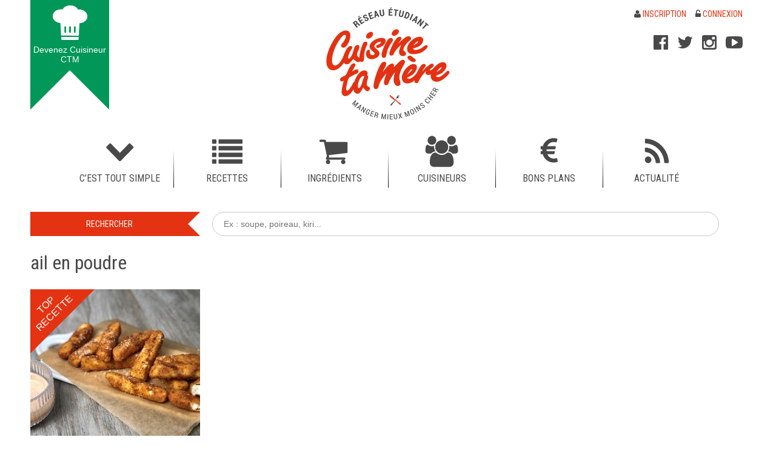

--- FILE ---
content_type: text/html; charset=UTF-8
request_url: http://www.cuisinetamere.fr/recettes/ingredients/ail-en-poudre/
body_size: 4260
content:
<!DOCTYPE html>
<html lang="fr-FR" prefix="og: http://ogp.me/ns#">
<head>
<meta charset="UTF-8" />
<meta name="viewport" content="width=device-width, initial-scale=1.0" />

<link rel="profile" href="http://gmpg.org/xfn/11" />
<link rel="stylesheet" type="text/css" media="all" href="http://www.cuisinetamere.fr/wp-content/themes/ctm/style.css" />


<!-- This site is optimized with the Yoast WordPress SEO plugin v2.1.1 - https://yoast.com/wordpress/plugins/seo/ -->
<title>ail en poudre - Cuisine Ta Mère</title>
<meta name="robots" content="noindex,follow,noodp,noydir"/>
<link rel="canonical" href="http://www.cuisinetamere.fr/recettes/ingredients/ail-en-poudre/" />
<meta property="og:locale" content="fr_FR" />
<meta property="og:type" content="object" />
<meta property="og:title" content="ail en poudre - Cuisine Ta Mère" />
<meta property="og:url" content="http://www.cuisinetamere.fr/recettes/ingredients/ail-en-poudre/" />
<meta property="og:site_name" content="Cuisine Ta Mère" />
<meta property="article:publisher" content="https://www.facebook.com/pages/Cuisine-Ta-Mère/1503808913233202?fref=ts" />
<meta property="og:image" content="http://www.cuisinetamere.fr/wp-content/uploads/cuisine-ta-mere-fb.jpg" />
<meta name="twitter:card" content="summary"/>
<meta name="twitter:title" content="ail en poudre - Cuisine Ta Mère"/>
<meta name="twitter:site" content="@cuisinetamere"/>
<meta name="twitter:domain" content="Cuisine Ta Mère"/>
<meta name="twitter:image:src" content="http://www.cuisinetamere.fr/wp-content/uploads/cuisine-ta-mere-fb.jpg"/>
<script type='application/ld+json'>{"@context":"http:\/\/schema.org","@type":"WebSite","url":"http:\/\/www.cuisinetamere.fr\/","name":"Cuisine Ta M\u00e8re"}</script>
<!-- / Yoast WordPress SEO plugin. -->

<link rel='stylesheet' id='gfont-css'  href='http://fonts.googleapis.com/css?family=Roboto+Condensed%3A400%2C300%2C700%7CRoboto+Slab' type='text/css' media='all' />
			<meta property="fb:pages" content="1503808913233202" />
			<meta property="fb:pages" content="1503808913233202">
<link rel="shortcut icon" type="image/x-icon" href="http://www.cuisinetamere.fr/wp-content/themes/ctm/favicon.ico">
</head>

<body class="archive tax-tag_ingredient term-ail-en-poudre term-2384">
<div class="hfeed">
	<div class="container-16">
		<div id="header" class="grid-16">
			<div id="btn" class="grid-2 alpha hidden-mob" role="complementary">
								<a href="http://www.cuisinetamere.fr/devenir-cuisineur/" rel="nofollow"><span>Devenez Cuisineur CTM</span></a>
				<span class="arrow"></span>
							</div>

			<div id="branding" class="grid-4 prefix-4" role="banner">
				<div id="site-title">
					<a href="http://www.cuisinetamere.fr/" title="Cuisine Ta Mère - Manger mieux, moins cher" rel="home">
						<img src="http://www.cuisinetamere.fr/wp-content/themes/ctm/img/logo.png" width="280" height="190" alt="Cuisine Ta Mère - Manger mieux, moins cher" />
					</a>
				</div>
			</div>

			<div id="topmenu" class="grid-6 omega" role="complementary">

				<ul class="user">
				<li><a href="http://www.cuisinetamere.fr/inscription/" rel="nofollow"><i class="fa fa-user"></i> Inscription</a></li><li><a href="http://www.cuisinetamere.fr/connexion/" rel="nofollow"><i class="fa fa-unlock-alt"></i> Connexion</a></li>				</ul>
				<div class="clear"></div>
				<ul class="social hidden-mob">
					<li class="fb"><a href="https://www.facebook.com/pages/Cuisine-Ta-M%C3%A8re/1503808913233202?fref=ts" title="Retrouvez-nous sur Facebook" target="_blank" rel="nofollow"><i class="fa fa-2x fa-facebook-official"></i></a></li><li class="tw"><a href="https://twitter.com/cuisinetamere" title="Retrouvez-nous sur Twitter" target="_blank" rel="nofollow"><i class="fa fa-2x fa-twitter"></i></a></li><li class="instagram"><a href="https://instagram.com/cuisinetamere/" title="Retrouvez-nous sur Instagram" target="_blank" rel="nofollow"><i class="fa fa-2x fa-instagram"></i></a></li><li class="youtube"><a href="https://www.youtube.com/channel/UCvG45ia4yb4yj9SzQxc8MVw" title="Retrouvez-nous sur YouTube" target="_blank" rel="nofollow"><i class="fa fa-2x fa-youtube-play"></i></a></li>				</ul>

			</div>
			<div class="clear"></div>

			<div id="access" class="grid-16 beta" role="navigation">
				<div class="nav-toggle toggle hidden">
					<div class="toogle-btn">
						<div class="bar"></div>
						<div class="bar"></div>
						<div class="bar"></div>
					</div>
					<span>Menu</span>
					<div class="clear"></div>
				</div>
				<div class="menu-header"><ul id="menu-menu" class="menu"><li id="menu-item-35" class="tout-simple menu-item menu-item-type-taxonomy menu-item-object-category menu-item-35"><a href="http://www.cuisinetamere.fr/cest-tout-simple/"><span class="icone"></span><span class="lien">C&rsquo;est tout simple</span></a></li>
<li id="menu-item-43" class="recettes menu-item menu-item-type-custom menu-item-object-custom menu-item-has-children menu-item-43"><a href="http://www.cuisinetamere.fr/recettes/"><span class="icone"></span><span class="lien">Recettes</span></a>
<ul class="sub-menu">
	<li id="menu-item-45" class="menu-item menu-item-type-post_type menu-item-object-page menu-item-has-children menu-item-45"><a href="http://www.cuisinetamere.fr/types/"><span class="icone"></span><span class="lien">Types</span></a>
	<ul class="sub-menu">
		<li id="menu-item-46" class="menu-item menu-item-type-taxonomy menu-item-object-type_recette menu-item-46"><a href="http://www.cuisinetamere.fr/recettes/aperitifs/"><span class="icone"></span><span class="lien">Apéritifs</span></a></li>
		<li id="menu-item-48" class="menu-item menu-item-type-taxonomy menu-item-object-type_recette menu-item-48"><a href="http://www.cuisinetamere.fr/recettes/entrees/"><span class="icone"></span><span class="lien">Entrées</span></a></li>
		<li id="menu-item-49" class="menu-item menu-item-type-taxonomy menu-item-object-type_recette menu-item-49"><a href="http://www.cuisinetamere.fr/recettes/plats/"><span class="icone"></span><span class="lien">Plats</span></a></li>
		<li id="menu-item-47" class="menu-item menu-item-type-taxonomy menu-item-object-type_recette menu-item-47"><a href="http://www.cuisinetamere.fr/recettes/desserts/"><span class="icone"></span><span class="lien">Desserts</span></a></li>
	</ul>
</li>
	<li id="menu-item-53" class="hidden-mob menu-item menu-item-type-post_type menu-item-object-page menu-item-has-children menu-item-53"><a href="http://www.cuisinetamere.fr/occasions/"><span class="icone"></span><span class="lien">Occasions</span></a>
	<ul class="sub-menu">
		<li id="menu-item-389" class="menu-item menu-item-type-taxonomy menu-item-object-occasion_recette menu-item-389"><a href="http://www.cuisinetamere.fr/recettes/occasions/ce-soir-y-a-match/"><span class="icone"></span><span class="lien">Ce soir y a match</span></a></li>
		<li id="menu-item-390" class="menu-item menu-item-type-taxonomy menu-item-object-occasion_recette menu-item-390"><a href="http://www.cuisinetamere.fr/recettes/occasions/diner-en-amoureux/"><span class="icone"></span><span class="lien">Dîner en amoureux</span></a></li>
		<li id="menu-item-391" class="menu-item menu-item-type-taxonomy menu-item-object-occasion_recette menu-item-391"><a href="http://www.cuisinetamere.fr/recettes/occasions/je-recois-des-amies/"><span class="icone"></span><span class="lien">Je reçois des ami(e)s</span></a></li>
		<li id="menu-item-392" class="menu-item menu-item-type-taxonomy menu-item-object-occasion_recette menu-item-392"><a href="http://www.cuisinetamere.fr/recettes/occasions/je-suis-seule/"><span class="icone"></span><span class="lien">Je suis seul(e) à la maison !</span></a></li>
		<li id="menu-item-393" class="menu-item menu-item-type-taxonomy menu-item-object-occasion_recette menu-item-393"><a href="http://www.cuisinetamere.fr/recettes/occasions/lendemain-de-fete/"><span class="icone"></span><span class="lien">Lendemain de fête</span></a></li>
		<li id="menu-item-394" class="menu-item menu-item-type-taxonomy menu-item-object-occasion_recette menu-item-394"><a href="http://www.cuisinetamere.fr/recettes/occasions/mes-parents-viennent-manger/"><span class="icone"></span><span class="lien">Mes parents viennent manger</span></a></li>
	</ul>
</li>
	<li id="menu-item-58" class="hidden-mob menu-item menu-item-type-post_type menu-item-object-page menu-item-58"><a href="http://www.cuisinetamere.fr/profils/"><span class="icone"></span><span class="lien">Profils</span></a></li>
	<li id="menu-item-64" class="hidden-mob menu-item menu-item-type-post_type menu-item-object-page menu-item-has-children menu-item-64"><a href="http://www.cuisinetamere.fr/cout/"><span class="icone"></span><span class="lien">Coût</span></a>
	<ul class="sub-menu">
		<li id="menu-item-67" class="menu-item menu-item-type-taxonomy menu-item-object-cout_recette menu-item-67"><a href="http://www.cuisinetamere.fr/recettes/cout/pas-cher-du-tout/"><span class="icone"></span><span class="lien">Pas cher du tout</span></a></li>
		<li id="menu-item-66" class="menu-item menu-item-type-taxonomy menu-item-object-cout_recette menu-item-66"><a href="http://www.cuisinetamere.fr/recettes/cout/pas-cher/"><span class="icone"></span><span class="lien">Pas cher</span></a></li>
		<li id="menu-item-65" class="menu-item menu-item-type-taxonomy menu-item-object-cout_recette menu-item-65"><a href="http://www.cuisinetamere.fr/recettes/cout/cest-la-fete/"><span class="icone"></span><span class="lien">C&rsquo;est la fête</span></a></li>
	</ul>
</li>
	<li id="menu-item-71" class="hidden-mob menu-item menu-item-type-post_type menu-item-object-page menu-item-has-children menu-item-71"><a href="http://www.cuisinetamere.fr/gout/"><span class="icone"></span><span class="lien">Goût</span></a>
	<ul class="sub-menu">
		<li id="menu-item-73" class="menu-item menu-item-type-taxonomy menu-item-object-gout_recette menu-item-73"><a href="http://www.cuisinetamere.fr/recettes/gout/sucre/"><span class="icone"></span><span class="lien">Sucré</span></a></li>
		<li id="menu-item-72" class="menu-item menu-item-type-taxonomy menu-item-object-gout_recette menu-item-72"><a href="http://www.cuisinetamere.fr/recettes/gout/sale/"><span class="icone"></span><span class="lien">Salé</span></a></li>
		<li id="menu-item-74" class="menu-item menu-item-type-taxonomy menu-item-object-gout_recette menu-item-74"><a href="http://www.cuisinetamere.fr/recettes/gout/sucre-et-sale/"><span class="icone"></span><span class="lien">Sucré et salé</span></a></li>
	</ul>
</li>
</ul>
</li>
<li id="menu-item-44" class="ingredients menu-item menu-item-type-custom menu-item-object-custom menu-item-has-children menu-item-44"><a href="http://www.cuisinetamere.fr/ingredients/"><span class="icone"></span><span class="lien">Ingrédients</span></a>
<ul class="sub-menu">
	<li id="menu-item-372" class="hidden-mob menu-item menu-item-type-taxonomy menu-item-object-rubrique_ingredient menu-item-has-children menu-item-372"><a href="http://www.cuisinetamere.fr/ingredients/familles/"><span class="icone"></span><span class="lien">Familles</span></a>
	<ul class="sub-menu">
		<li id="menu-item-373" class="menu-item menu-item-type-taxonomy menu-item-object-rubrique_ingredient menu-item-373"><a href="http://www.cuisinetamere.fr/ingredients/arachides/"><span class="icone"></span><span class="lien">Arachides</span></a></li>
		<li id="menu-item-374" class="menu-item menu-item-type-taxonomy menu-item-object-rubrique_ingredient menu-item-374"><a href="http://www.cuisinetamere.fr/ingredients/cereales/"><span class="icone"></span><span class="lien">Céréales</span></a></li>
		<li id="menu-item-375" class="menu-item menu-item-type-taxonomy menu-item-object-rubrique_ingredient menu-item-375"><a href="http://www.cuisinetamere.fr/ingredients/condiments/"><span class="icone"></span><span class="lien">Condiments</span></a></li>
		<li id="menu-item-377" class="menu-item menu-item-type-taxonomy menu-item-object-rubrique_ingredient menu-item-377"><a href="http://www.cuisinetamere.fr/ingredients/feculents/"><span class="icone"></span><span class="lien">Féculents</span></a></li>
		<li id="menu-item-378" class="menu-item menu-item-type-taxonomy menu-item-object-rubrique_ingredient menu-item-378"><a href="http://www.cuisinetamere.fr/ingredients/fruits/"><span class="icone"></span><span class="lien">Fruits</span></a></li>
		<li id="menu-item-380" class="menu-item menu-item-type-taxonomy menu-item-object-rubrique_ingredient menu-item-380"><a href="http://www.cuisinetamere.fr/ingredients/graines/"><span class="icone"></span><span class="lien">Graines</span></a></li>
		<li id="menu-item-381" class="menu-item menu-item-type-taxonomy menu-item-object-rubrique_ingredient menu-item-381"><a href="http://www.cuisinetamere.fr/ingredients/herbes/"><span class="icone"></span><span class="lien">Herbes</span></a></li>
		<li id="menu-item-382" class="menu-item menu-item-type-taxonomy menu-item-object-rubrique_ingredient menu-item-382"><a href="http://www.cuisinetamere.fr/ingredients/legumes/"><span class="icone"></span><span class="lien">Légumes</span></a></li>
		<li id="menu-item-384" class="menu-item menu-item-type-taxonomy menu-item-object-rubrique_ingredient menu-item-384"><a href="http://www.cuisinetamere.fr/ingredients/plantes/"><span class="icone"></span><span class="lien">Plantes</span></a></li>
		<li id="menu-item-385" class="menu-item menu-item-type-taxonomy menu-item-object-rubrique_ingredient menu-item-385"><a href="http://www.cuisinetamere.fr/ingredients/poissons/"><span class="icone"></span><span class="lien">Poissons</span></a></li>
		<li id="menu-item-677" class="menu-item menu-item-type-taxonomy menu-item-object-rubrique_ingredient menu-item-677"><a href="http://www.cuisinetamere.fr/ingredients/produits-de-la-mer/"><span class="icone"></span><span class="lien">Produits de la mer</span></a></li>
		<li id="menu-item-386" class="menu-item menu-item-type-taxonomy menu-item-object-rubrique_ingredient menu-item-386"><a href="http://www.cuisinetamere.fr/ingredients/produits-laitiers/"><span class="icone"></span><span class="lien">Produits laitiers</span></a></li>
		<li id="menu-item-387" class="menu-item menu-item-type-taxonomy menu-item-object-rubrique_ingredient menu-item-387"><a href="http://www.cuisinetamere.fr/ingredients/viandes/"><span class="icone"></span><span class="lien">Viandes</span></a></li>
	</ul>
</li>
	<li id="menu-item-80" class="hidden-mob menu-item menu-item-type-taxonomy menu-item-object-rubrique_ingredient menu-item-has-children menu-item-80"><a href="http://www.cuisinetamere.fr/ingredients/saisons/"><span class="icone"></span><span class="lien">Saisons</span></a>
	<ul class="sub-menu">
		<li id="menu-item-84" class="menu-item menu-item-type-taxonomy menu-item-object-rubrique_ingredient menu-item-84"><a href="http://www.cuisinetamere.fr/ingredients/printemps/"><span class="icone"></span><span class="lien">Printemps</span></a></li>
		<li id="menu-item-82" class="menu-item menu-item-type-taxonomy menu-item-object-rubrique_ingredient menu-item-82"><a href="http://www.cuisinetamere.fr/ingredients/ete/"><span class="icone"></span><span class="lien">Eté</span></a></li>
		<li id="menu-item-81" class="menu-item menu-item-type-taxonomy menu-item-object-rubrique_ingredient menu-item-81"><a href="http://www.cuisinetamere.fr/ingredients/automne/"><span class="icone"></span><span class="lien">Automne</span></a></li>
		<li id="menu-item-83" class="menu-item menu-item-type-taxonomy menu-item-object-rubrique_ingredient menu-item-83"><a href="http://www.cuisinetamere.fr/ingredients/hiver/"><span class="icone"></span><span class="lien">Hiver</span></a></li>
	</ul>
</li>
</ul>
</li>
<li id="menu-item-87" class="cuisineurs menu-item menu-item-type-post_type menu-item-object-page menu-item-has-children menu-item-87"><a href="http://www.cuisinetamere.fr/nos-cuisineurs/"><span class="icone"></span><span class="lien">Cuisineurs</span></a>
<ul class="sub-menu">
	<li id="menu-item-90" class="menu-item menu-item-type-post_type menu-item-object-page menu-item-90"><a href="http://www.cuisinetamere.fr/nos-profils/"><span class="icone"></span><span class="lien">Nos profils</span></a></li>
</ul>
</li>
<li id="menu-item-91" class="bonsplans menu-item menu-item-type-custom menu-item-object-custom menu-item-has-children menu-item-91"><a href="http://www.cuisinetamere.fr/bons-plans/"><span class="icone"></span><span class="lien">Bons Plans</span></a>
<ul class="sub-menu">
	<li id="menu-item-92" class="menu-item menu-item-type-taxonomy menu-item-object-rubrique_bonplan menu-item-92"><a href="http://www.cuisinetamere.fr/bons-plans/acheter-des-aliments/"><span class="icone"></span><span class="lien">Acheter des aliments</span></a></li>
	<li id="menu-item-93" class="menu-item menu-item-type-taxonomy menu-item-object-rubrique_bonplan menu-item-93"><a href="http://www.cuisinetamere.fr/bons-plans/acheter-des-ustensiles/"><span class="icone"></span><span class="lien">Acheter des ustensiles</span></a></li>
	<li id="menu-item-94" class="menu-item menu-item-type-taxonomy menu-item-object-rubrique_bonplan menu-item-94"><a href="http://www.cuisinetamere.fr/bons-plans/aller-au-restaurant/"><span class="icone"></span><span class="lien">Aller au restaurant</span></a></li>
	<li id="menu-item-395" class="menu-item menu-item-type-taxonomy menu-item-object-rubrique_bonplan menu-item-395"><a href="http://www.cuisinetamere.fr/bons-plans/cuisiner/"><span class="icone"></span><span class="lien">Cuisiner</span></a></li>
	<li id="menu-item-3199" class="menu-item menu-item-type-taxonomy menu-item-object-rubrique_bonplan menu-item-3199"><a href="http://www.cuisinetamere.fr/bons-plans/bons-plans-termines/"><span class="icone"></span><span class="lien">Bons plans terminés</span></a></li>
</ul>
</li>
<li id="menu-item-34" class="actu menu-item menu-item-type-taxonomy menu-item-object-category menu-item-34"><a href="http://www.cuisinetamere.fr/actualite/"><span class="icone"></span><span class="lien">Actualité</span></a></li>
</ul></div>			</div>
			<div class="clear"></div>
		</div>
		<div class="clear"></div>

		
		<div id="main" class="grid-16">
						
						<div id="search-box" class="grid-16 beta"><form role="search" method="get" id="searchform" action="http://www.cuisinetamere.fr/" >
  <span class="grid-4 alpha btn"><input type="submit" id="searchsubmit" value="Rechercher" /><span class="arrow"></span></span>
  <span class="grid-12 omega"><input type="search" placeholder="Ex : soupe, poireau, kiri..." value="" name="s" id="s" /></span>
  </form></div>
			
			
		<div id="content" class="grid-16 beta" role="main">	
					<h1>ail en poudre</h1>
			

	<div class="grid-16 beta recettes">
		<div id="post-12992" class="recette grid-4 alpha clear-left">
			<a href="http://www.cuisinetamere.fr/recette/frites-dhalloumi/" title="Frites d&rsquo;halloumi" rel="bookmark">
				<div class="img-holder">
					<img src="http://www.cuisinetamere.fr/wp-content/uploads/img/img-8303-pm8g7ecl4ibbzva7mmod25su4zz3kdv0bmy0m9zgts.jpg" width="280" height="280" alt="Frites d&rsquo;halloumi" />
					<div class="feat"><span>Top<br/>Recette</span></div>				</div>
				<h2>Frites d&rsquo;halloumi</h2>				
			</a>
		</div>
		</div>
	<div class="clear"></div>

		</div>
			<div class="clear"></div>
		</div>
		<div class="clear"></div>
	</div>
	<div class="clear"></div>
	<div id="footer" role="contentinfo">
		<div class="container-16">
			<div class="grid-16 inner">
				<div class="grid-3 alpha hidden-mob">
				<div id="nav_menu-2" class="widget-container widget_nav_menu"><div class="menu-footer-1-container"><ul id="menu-footer-1" class="menu"><li id="menu-item-98" class="menu-item menu-item-type-post_type menu-item-object-page menu-item-98"><a href="http://www.cuisinetamere.fr/contact/">Contact</a></li>
<li id="menu-item-97" class="menu-item menu-item-type-post_type menu-item-object-page menu-item-97"><a href="http://www.cuisinetamere.fr/devenir-cuisineur/">Devenir cuisineur</a></li>
<li id="menu-item-135" class="menu-item menu-item-type-post_type menu-item-object-page menu-item-135"><a href="http://www.cuisinetamere.fr/partenariats/">Partenariats</a></li>
<li id="menu-item-96" class="menu-item menu-item-type-post_type menu-item-object-page menu-item-96"><a href="http://www.cuisinetamere.fr/conditions-utilisation/">Conditions d&rsquo;utilisation</a></li>
<li id="menu-item-975" class="menu-item menu-item-type-post_type menu-item-object-page menu-item-975"><a href="http://www.cuisinetamere.fr/mentions-legales/">Mentions légales</a></li>
</ul></div></div>				</div>
				<div class="grid-3 hidden-mob">
				&nbsp;				</div>
				<div class="grid-4 logo">
					<a href="http://www.cuisinetamere.fr/" title="Cuisine Ta Mère" rel="home">
						<img src="http://www.cuisinetamere.fr/wp-content/themes/ctm/img/logo-footer.png" width="130" height="120" alt="Cuisine Ta Mère" />
						<span>&copy; Cuisine Ta Mère 2022</span>
					</a>
				</div>
				<div class="grid-3 hidden-mob">
				&nbsp;				</div>
				<div class="grid-3 omega hidden-mob">
				&nbsp;				</div>
				<div class="clear"></div>
			</div>
		</div>
		<div class="clear"></div>
	</div>
	<div class="clear"></div>
</div>
	<input type="hidden" id="social_connect_login_form_uri" value="http://www.cuisinetamere.fr/connexion/" />
	<script type='text/javascript' src='http://www.cuisinetamere.fr/wp-content/themes/ctm/js/jquery/jquery-1.11.2.min.js'></script>
<script type='text/javascript' src='http://www.cuisinetamere.fr/wp-content/themes/ctm/js/jquery/jquery-migrate-1.2.1.min.js'></script>
<script type="text/javascript">jQuery(document).ready(function() {
    jQuery(".toggle").click(function(event) {
      event.preventDefault();
      jQuery("#access .menu").slideToggle();
    });
    jQuery(window).resize(function() {
      if (jQuery(window).width() > 719) {
        jQuery("#access .menu").show();
      }
    });
  });
</script><script type='text/javascript'>
  (function(i,s,o,g,r,a,m){i['GoogleAnalyticsObject']=r;i[r]=i[r]||function(){
  (i[r].q=i[r].q||[]).push(arguments)},i[r].l=1*new Date();a=s.createElement(o),
  m=s.getElementsByTagName(o)[0];a.async=1;a.src=g;m.parentNode.insertBefore(a,m)
  })(window,document,'script','//www.google-analytics.com/analytics.js','ga');
  ga('create', 'UA-28066179-3', 'auto');
  ga('send', 'pageview');
  </script></body>
</html>

--- FILE ---
content_type: text/css; charset=utf-8
request_url: http://www.cuisinetamere.fr/wp-content/themes/ctm/style.css
body_size: 14440
content:
/*
Theme Name: CTM
Theme URI: http://www.artworkmedia.fr/
Description: Theme CTM
Author: Artwork Media
Author URI: http://www.artworkmedia.fr/
Version: 1.0
License: Commerciale
License URI: http://www.artworkmedia.fr/
Tags: 
Text Domain:
*/
html,body,div,span,applet,object,iframe,h1,h2,h3,h4,h5,h6,p,blockquote,pre,a,abbr,acronym,address,big,cite,code,del,dfn,em,font,img,ins,kbd,q,s,samp,small,strike,strong,sub,sup,tt,var,b,u,i,center,dl,dt,dd,ol,ul,li,fieldset,form,label,legend,table,caption,tbody,tfoot,thead,tr,th,td{background:transparent;border:0;margin:0;padding:0;vertical-align:baseline}html{-webkit-text-size-adjust:100%;-ms-text-size-adjust:100%}body{line-height:1;background:#fff;min-width:300px}h1,h2,h3,h4,h5,h6{clear:both;font-weight:400}ol,ul{list-style:none}del{text-decoration:line-through}a img{border:0}article,aside,details,figcaption,figure,footer,header,hgroup,nav,section,summary{display:block}audio,canvas,video{display:inline-block}audio:not([controls]){display:none;height:0}[hidden]{display:none}a:active,a:hover,a:focus{outline:0}h1{font-size:2em}abbr[title]{border-bottom:1px dotted}b,strong{font-weight:700}dfn{font-style:italic}mark{background:#ff0;color:#000}code,kbd,pre,samp{font-family:monospace,serif;font-size:1em}pre{white-space:pre;white-space:pre-wrap;word-wrap:break-word}q{quotes:"\201C" "\201D" "\2018" "\2019"}small{font-size:80%}sub,sup{font-size:75%;line-height:0;position:relative;vertical-align:baseline}sup{top:-.5em}sub{bottom:-.25em}img{border:0}svg:not(:root){overflow:hidden}figure{margin:0}fieldset{border:1px solid #c0c0c0;margin:0 2px;padding:.35em .625em .75em}legend{border:0;padding:0}button,input,select,textarea{font-family:inherit;font-size:100%;margin:0}button,input{line-height:normal}button,html input[type="button"],input[type="reset"],input[type="submit"]{cursor:pointer}button[disabled],html input[disabled]{cursor:default}input[type="checkbox"],input[type="radio"]{box-sizing:border-box;padding:0}input[type="search"]::-webkit-search-cancel-button,input[type="search"]::-webkit-search-decoration{-webkit-appearance:none}button::-moz-focus-inner,input::-moz-focus-inner{border:0;padding:0}textarea{overflow:auto;vertical-align:top;resize:none}table{border-collapse:collapse;border-spacing:0}.clear{clear:both;display:block;overflow:hidden;visibility:hidden;width:0;height:0;margin:0!important;padding:0!important}.clear-left{clear:left}.hidden{display:none}.abs-hidden{position:absolute;overflow:hidden;clip:rect(0);clip:rect(0,0,0,0);height:1px;width:1px;margin:-1px;padding:0;border:0}.hidden-desk{display:none;visibility:hidden}.no-margin{margin-top:0!important;margin-right:0!important;margin-bottom:0!important;margin-left:0!important}.txt-center{text-align:center}.txt-right{text-align:right}.italic{font-style:italic}.underline{text-decoration:underline}.orange{color:#ed9500}.bold{font-weight:700}.relative{position:relative}body,input,textarea{font:14px/1.2 'Trebuchet MS',Arial,Helvetica,sans-serif;color:#4a4949}pre{font-family:"Courier 10 Pitch",Courier,monospace}code{font-family:Monaco,Consolas,"Andale Mono","DejaVu Sans Mono",monospace}hr{background-color:#e7e7e7;border:0;clear:both;height:1px;margin-bottom:18px}p{margin-bottom:18px}ul{list-style:square;margin:0 0 18px 1.5em}ol{list-style:decimal;margin:0 0 18px 1.5em}ol ol{list-style:upper-alpha}ol ol ol{list-style:lower-roman}ol ol ol ol{list-style:lower-alpha}ul ul,ol ol,ul ol,ol ul{margin-bottom:0}dl{margin:0 0 20px 0}dt{font-weight:700}dd{margin-bottom:18px}strong{font-weight:700}cite,em,i{font-style:italic}big{font-size:131.25%}ins{background:#ffc;text-decoration:none}blockquote{margin:1.5em 10px;padding:.5em 10px;quotes:"\201C" "\201D" "\2018" "\2019"}blockquote:before{color:#ccc;content:open-quote;font-size:4em;line-height:.1em;margin-right:.25em;vertical-align:-.4em}blockquote p{display:inline}blockquote cite,blockquote em,blockquote i{font-style:normal}pre{background:#f7f7f7;color:#222;line-height:18px;margin-bottom:18px;overflow:auto;padding:1.5em}abbr,acronym{border-bottom:1px dotted #666;cursor:help}sup,sub{height:0;line-height:1;position:relative;vertical-align:baseline}sup{bottom:1ex}sub{top:.5ex}small{font-size:smaller}input[type="text"],input[type="password"],input[type="email"],input[type="url"],input[type="number"],textarea{background:#fff;border:1px solid #c9c9c9;padding:2px 4px}input[type="text"]:focus,input[type="password"]:focus,input[type="email"]:focus,input[type="url"]:focus,input[type="number"]:focus,textarea:focus{outline:0;border:1px solid #7d7c7c}select{font-size:16px;line-height:24px;outline:0}input[type="submit"].wpcf7-submit,#mc4wp-form-1 input[type="submit"],input[type="submit"]{color:#fff!important;background:#4a4949;border:1px solid #4a4949;outline:0;padding:4px 8px;-webkit-transition:all 300ms ease-in-out;-moz-transition:all 300ms ease-in-out;-o-transition:all 300ms ease-in-out;-ms-transition:all 300ms ease-in-out;transition:all 300ms ease-in-out}input[type="submit"].wpcf7-submit:hover,#mc4wp-form-1 input[type="submit"]:hover,input[type="submit"]:hover,input[type="submit"].wpcf7-submit:active,#mc4wp-form-1 input[type="submit"]:active,input[type="submit"]:active{background:#ed9500;border:1px solid #ed9500}input:-webkit-autofill{-webkit-box-shadow:0 0 0 50px white inset}a:link,a:visited{color:#4a4949}a:active,a:hover{color:#646262}.screen-reader-text{position:absolute;left:-9000px}.container-16{margin:0 auto;width:1200px;overflow:auto}.grid-1,.grid-2,.grid-3,.grid-4,.grid-5,.grid-6,.grid-7,.grid-8,.grid-9,.grid-10,.grid-11,.grid-12,.grid-13,.grid-14,.grid-15,.grid-16{display:inline;float:left;margin-left:10px;margin-right:10px}.alpha{margin-left:0}.omega{margin-right:0}.beta{margin-left:0;margin-right:0}.container-16 .grid-1{width:55px}.container-16 .grid-2{width:130px}.container-16 .grid-3{width:205px}.container-16 .grid-4{width:280px}.container-16 .grid-5{width:355px}.container-16 .grid-6{width:430px}.container-16 .grid-7{width:505px}.container-16 .grid-8{width:580px}.container-16 .grid-9{width:655px}.container-16 .grid-10{width:730px}.container-16 .grid-11{width:805px}.container-16 .grid-12{width:880px}.container-16 .grid-13{width:955px}.container-16 .grid-14{width:1030px}.container-16 .grid-15{width:1105px}.container-16 .grid-16{width:1180px}.container-16 .prefix-1{padding-left:75px}.container-16 .prefix-2{padding-left:150px}.container-16 .prefix-3{padding-left:225px}.container-16 .prefix-4{padding-left:300px}.container-16 .prefix-5{padding-left:375px}.container-16 .prefix-6{padding-left:450px}.container-16 .prefix-7{padding-left:525px}.container-16 .prefix-8{padding-left:600px}.container-16 .prefix-9{padding-left:675px}.container-16 .prefix-10{padding-left:750px}.container-16 .prefix-11{padding-left:825px}.container-16 .prefix-12{padding-left:900px}.container-16 .prefix-13{padding-left:975px}.container-16 .prefix-14{padding-left:1050px}.container-16 .prefix-15{padding-left:1125px}.container-16 .suffix-1{padding-right:75px}.container-16 .suffix-2{padding-right:150px}.container-16 .suffix-3{padding-right:225px}.container-16 .suffix-4{padding-right:300px}.container-16 .suffix-5{padding-right:375px}.container-16 .suffix-6{padding-right:450px}.container-16 .suffix-7{padding-right:525px}.container-16 .suffix-8{padding-right:600px}.container-16 .suffix-9{padding-right:675px}.container-16 .suffix-10{padding-right:750px}.container-16 .suffix-11{padding-right:825px}.container-16 .suffix-12{padding-right:900px}.container-16 .suffix-13{padding-right:975px}.container-16 .suffix-14{padding-right:1050px}.container-16 .suffix-15{padding-right:1125px}@font-face{font-family:'FontAwesome';src:url('fonts/fontawesome-webfont.eot');src:url('fonts/fontawesome-webfont.eot?#iefix') format('embedded-opentype'),url('fonts/fontawesome-webfont.woff2') format('woff2'),url('fonts/fontawesome-webfont.woff') format('woff'),url('fonts/fontawesome-webfont.ttf') format('truetype'),url('fonts/fontawesome-webfont.svg#fontawesomeregular') format('svg');font-weight:400;font-style:normal}.fa{display:inline-block;font:normal normal normal 14px/1 FontAwesome;font-size:inherit;text-rendering:auto;-webkit-font-smoothing:antialiased;-moz-osx-font-smoothing:grayscale;transform:translate(0,0)}.fa-lg{font-size:1.33333333em;line-height:.75em;vertical-align:-15%}.fa-2x{font-size:2em}.fa-3x{font-size:3em}.fa-4x{font-size:4em}.fa-5x{font-size:5em}.fa-fw{width:1.28571429em;text-align:center}.fa-angle-right:before{content:"\f105"}.fa-angle-left:before{content:"\f104"}.fa-chevron-circle-right:before{content:"\f138"}.fa-chevron-circle-left:before{content:"\f137"}.fa-caret-right:before{content:"\f0da"}.fa-caret-left:before{content:"\f0d9"}.fa-user:before{content:"\f007"}.fa-unlock-alt:before{content:"\f13e"}.fa-pencil:before{content:"\f040"}.fa-times:before{content:"\f00d"}.fa-search:before{content:"\f002"}.fa-facebook-official:before{content:"\f230"}.fa-twitter:before{content:"\f099"}.fa-google-plus:before{content:"\f0d5"}.fa-pinterest-p:before{content:"\f231"}.fa-instagram:before{content:"\f16d"}.fa-youtube-play:before{content:"\f16a"}.fa-eur:before{content:"\f153"}.fa-users:before{content:"\f0c0"}.fa-flask:before{content:"\f0c3"}.fa-quote-left:before{content:"\f10d"}.fa-quote-right:before{content:"\f10e"}.fa-shopping-cart:before{content:"\f07a"}.fa-check:before{content:"\f00c"}#header #btn{text-align:center;position:relative;top:-1px;margin-bottom:10px}#header #btn a{display:block;background:#009758 url(img/header-btn.png) no-repeat center 10px;color:#fff;text-decoration:none;padding:75px 0 10px 0}#header #btn:hover,#header #btn:active{top:0}#header #btn .arrow{border:65px solid #009758;border-top:0;border-color:transparent #009758 transparent #009758;position:absolute;right:0;bottom:-65px}#header #btn .arrow:before,#header #btn .arrow:after{content:'';position:absolute;width:0;bottom:0;height:65px;background:#009758}#header #btn .arrow:before{right:0}#header #btn .arrow:after{left:0}#header #branding{padding-top:10px}#header #branding #site-title{margin-bottom:20px}#header #branding #site-title a{display:block;width:100%;height:100%}#header #branding #site-title a img{display:block;margin:0 auto;-khtml-opacity:1.0;-moz-opacity:1.0;-ms-filter:"alpha(opacity=100)";filter:"alpha(opacity=100)";filter:alpha(opacity=100);opacity:1.0;-webkit-transition:opacity 300ms ease-in-out;-moz-transition:opacity 300ms ease-in-out;-o-transition:opacity 300ms ease-in-out;-ms-transition:opacity 300ms ease-in-out;transition:opacity 300ms ease-in-out}#header #branding #site-title a:hover img,#header #branding #site-title a:active img{-khtml-opacity:.8;-moz-opacity:.8;-ms-filter:"alpha(opacity=80)";filter:"alpha(opacity=80)";filter:alpha(opacity=80);opacity:.8}#header #topmenu{font-family:'Roboto Condensed',sans-serif;font-weight:400;padding-top:10px}#header #topmenu ul.user,#header #topmenu ul.social{list-style:none;margin:0 0 10px 0;padding:0;float:right}#header #topmenu ul.user li,#header #topmenu ul.social li{list-style:none;float:left;margin:0 0 5px 5px;padding:0}#header #topmenu ul.user li a,#header #topmenu ul.social li a{display:block;padding:5px;color:#e43312;text-decoration:none;text-transform:uppercase;-webkit-transition:color 300ms ease-in-out;-moz-transition:color 300ms ease-in-out;-o-transition:color 300ms ease-in-out;-ms-transition:color 300ms ease-in-out;transition:color 300ms ease-in-out}#header #topmenu ul.user li a:hover,#header #topmenu ul.social li a:hover,#header #topmenu ul.user li a:active,#header #topmenu ul.social li a:active{color:#b5280e}#header #topmenu ul.user i{color:#4a4949}#header #topmenu ul.social li a{color:#4a4949}#header #topmenu ul.social li.fb a:hover,#header #topmenu ul.social li.fb a:active{color:#3b5998}#header #topmenu ul.social li.tw a:hover,#header #topmenu ul.social li.tw a:active{color:#55acee}#header #topmenu ul.social li.gplus a:hover,#header #topmenu ul.social li.gplus a:active{color:#dd4b39}#header #topmenu ul.social li.pinterest a:hover,#header #topmenu ul.social li.pinterest a:active{color:#cc2127}#header #topmenu ul.social li.instagram a:hover,#header #topmenu ul.social li.instagram a:active{color:#3f729b}#header #topmenu ul.social li.youtube a:hover,#header #topmenu ul.social li.youtube a:active{color:#e52d27}#access{background:transparent;display:block;float:left;width:90%;margin:0 5%;font-size:16px}#access .menu-header ul,div.menu ul{list-style:none;margin:0}#access .menu-header li,div.menu li{float:left;position:relative;text-align:center}#access ul:not(.sub-menu) li{width:16.666666%}#access a{color:#4a4949;display:block;padding:0 10px;text-decoration:none;font-family:'Roboto Condensed',sans-serif;font-weight:400;text-transform:uppercase}#access ul li a{height:90px}#access ul li a:before,#access ul li a:after{content:"";position:absolute;display:block;left:0;width:1px;height:70%}#access ul li a:before{bottom:0;background:-moz-linear-gradient(top,rgba(51,51,51,0) 0, #000 100%);background:-webkit-gradient(linear,left top,left bottom,color-stop(0%,rgba(51,51,51,0)),color-stop(100%, #000));background:-webkit-linear-gradient(top,rgba(51,51,51,0) 0, #000 100%);background:-o-linear-gradient(top,rgba(51,51,51,0) 0, #000 100%);background:-ms-linear-gradient(top,rgba(51,51,51,0) 0, #000 100%);background:linear-gradient(to bottom,rgba(51,51,51,0) 0, #000 100%);filter:progid:dximagetransform.microsoft.gradient(startColorstr='#00333333', endColorstr='#000000', GradientType=0)}#access ul li a span.icone{display:block;width:60px;height:60px;margin:0 auto;background:transparent url(img/sprite-menu.png) no-repeat;background-position:left center}#access ul li a span.lien{display:block;padding-top:5px;padding-bottom:5px}#access ul li:first-child a:before,#access ul li:first-child a:after{content:"";position:absolute;display:block;left:0;width:0;height:0;background:0}#access ul li.tout-simple a span.icone{background-position:0 center}#access ul li.recettes a span.icone{background-position:-60px center}#access ul li.ingredients a span.icone{background-position:-120px center}#access ul li.actu a span.icone{background-position:-180px center}#access ul li.cuisineurs a span.icone{background-position:-240px center}#access ul li.bonsplans a span.icone{background-position:right center}#access ul li .sub-menu span.icone{display:none}#access ul li .sub-menu span.lien{padding-top:0;padding-bottom:0}#access ul ul{display:none;position:absolute;top:90px;left:0;float:left;min-width:180px;z-index:99999}#access ul ul li{min-width:180px;text-align:left!important}#access ul ul ul{left:100%;top:0}#access ul ul a{color:#fff;text-transform:none;background:#4a4949;font-weight:300;line-height:1em;padding:10px;width:160px;height:auto}#access ul ul a:before,#access ul ul a:after{content:"";position:absolute;display:block;left:0;width:0;height:0;background:0}#access ul ul :hover>a{background:#646262}#access ul li:hover>ul{display:block}#access ul li.current_page_item>a,#access ul li.current_page_ancestor>a,#access ul li.current-menu-ancestor>a,#access ul li.current-menu-item>a,#access ul li.current-menu-parent>a{color:#e43312}* html #access ul li.current_page_item a,* html #access ul li.current_page_ancestor a,* html #access ul li.current-menu-ancestor a,* html #access ul li.current-menu-item a,* html #access ul li.current-menu-parent a,* html #access ul li a:hover{color:#e43312}body.page .fullimage{display:block;width:100%;padding:0;margin:0 0 20px 0}body.page .fullimage img{display:block;padding:0;margin:0 auto}.archive-meta{display:block;padding:0;margin:0 0 20px 0}#main{clear:both;overflow:hidden;padding:20px 0 0 0;min-height:400px}#content{margin-bottom:36px}#content,#content input,#content textarea{font-size:16px;line-height:24px;color:#4a4949}#content p,#content ul,#content ol,#content dd,#content pre,#content hr{margin-bottom:20px}#content ul ul,#content ol ol,#content ul ol,#content ol ul{margin-bottom:0}#content pre,#content kbd,#content tt,#content var{font-size:15px;line-height:21px}#content code{font-size:13px}h1,h2,h3,h4,h5,h6{color:#4a4949;line-height:1.5em;margin:0 0 20px 0;font-weight:400;font-family:'Roboto Condensed',sans-serif}#content table{margin:0 0 20px 0;text-align:left;width:100%}#content tr td{padding:6px 24px}#content .entry-title{font-family:'Roboto Condensed',sans-serif;font-weight:400}.entry-title a:link,.entry-title a:visited{color:#4a4949;text-decoration:none}.entry-title a:link:active,.entry-title a:visited:active,.entry-title a:link:hover,.entry-title a:visited:hover{color:#646262}.entry-meta{color:#777;font-size:12px}.entry-content,.entry-summary{clear:both}#content .entry-summary p:last-child{margin-bottom:12px}.entry-content input.file,.entry-content input.button{margin-right:24px}.entry-content sup,.entry-content sub{font-size:10px}.entry-utility{margin-bottom:20px}#entry-author-info{background:#c5c950;margin-bottom:20px}#entry-author-info .inner{display:block;margin:20px}#entry-author-info .inner .col-side{float:left;width:23%}#entry-author-info .inner .col-side .avatar img{display:block;margin:0 auto}#entry-author-info .inner .col-side .nb-recettes{display:block;margin:20px auto 0 auto;width:160px;height:130px;background:transparent url(img/nb-recettes.png) no-repeat center}#entry-author-info .inner .col-side .nb-recettes span{display:block;width:120px;height:120px;margin:0 auto;position:relative;top:35px;text-align:center;font-weight:700;font-size:1.3em}#entry-author-info .inner .col-center{float:left;margin:0 4%;width:46%}#entry-author-info .inner .col-center h1{padding-top:0;margin-bottom:10px;font-size:2.3em}#entry-author-info .inner .col-center p{margin:0 0 10px 0;padding:0;font-size:1.7em}#entry-author-info .inner .col-center p.slogan{margin:20px 0 20px 0;color:#fff;line-height:1.3em}img,img.size-auto,img.size-full,img.size-large,img.size-medium,.attachment img,.widget-container img{max-width:100%;height:auto}.alignleft,img.alignleft{display:inline;float:left;margin-right:20px;margin-top:0}.alignright,img.alignright{display:inline;float:right;margin-left:20px;margin-top:0}.aligncenter,img.aligncenter{clear:both;display:block;margin-left:auto;margin-right:auto}.post .aligncenter,.post img.aligncenter{clear:none}img.alignleft,img.alignright,img.aligncenter{margin-bottom:10px}iframe{display:block;clear:both;margin:10px auto;width:auto\9;max-width:100%;vertical-align:middle;border:0;-ms-interpolation-mode:bicubic}.videowrapper{position:relative;padding-bottom:56.25%;padding-top:25px;height:0}.videowrapper iframe{position:absolute;top:0;left:0;width:100%;height:100%}.wp-caption{background:#e6e6e6;line-height:18px;margin-bottom:20px;max-width:96%!important;padding:4px;text-align:center}.wp-caption img{margin:2% 2% 0;max-width:94%}.wp-caption p.wp-caption-text{color:#7d7c7c;font-size:13px;margin:5px}.wp-smiley{margin:0}.navigation{color:#777;font-size:12px;line-height:18px;overflow:hidden}.navigation a:link,.navigation a:visited{color:#777;text-decoration:none}.navigation a:active,.navigation a:hover{color:#919191}.nav-previous{float:left;width:50%}.nav-next{float:right;text-align:right;width:50%}.post-navigation{font-style:13px;overflow:hidden;margin:0 0 20px 0;padding-bottom:10px;border-bottom:1px solid #4a4949}.post-navigation a{text-decoration:none;padding-bottom:10px;-khtml-opacity:.8;-moz-opacity:.8;-ms-filter:"alpha(opacity=80)";filter:"alpha(opacity=80)";filter:alpha(opacity=80);opacity:.8;-webkit-transition:opacity 300ms ease-in-out;-moz-transition:opacity 300ms ease-in-out;-o-transition:opacity 300ms ease-in-out;-ms-transition:opacity 300ms ease-in-out;transition:opacity 300ms ease-in-out}.post-navigation a img{margin-bottom:5px;-khtml-opacity:.8;-moz-opacity:.8;-ms-filter:"alpha(opacity=80)";filter:"alpha(opacity=80)";filter:alpha(opacity=80);opacity:.8;-webkit-transition:opacity 300ms ease-in-out;-moz-transition:opacity 300ms ease-in-out;-o-transition:opacity 300ms ease-in-out;-ms-transition:opacity 300ms ease-in-out;transition:opacity 300ms ease-in-out}.post-navigation a span{display:block;clear:both;color:#7d7c7c;-webkit-transition:color 300ms ease-in-out;-moz-transition:color 300ms ease-in-out;-o-transition:color 300ms ease-in-out;-ms-transition:color 300ms ease-in-out;transition:color 300ms ease-in-out}.post-navigation a:hover img,.post-navigation a:active img{-khtml-opacity:1.0;-moz-opacity:1.0;-ms-filter:"alpha(opacity=100)";filter:"alpha(opacity=100)";filter:alpha(opacity=100);opacity:1.0}.post-navigation a:hover span,.post-navigation a:active span{color:#4a4949}.post-navigation .nav-previous{float:right}.post-navigation .nav-next{float:left}.post-navigation .nav-previous,.post-navigation .nav-next{width:46%;margin-bottom:10px}@media only screen and (max-width: 519px){.post-navigation .nav-previous,.post-navigation .nav-next{ display:block;width:100%;float:none;clear:both;text-align:center;margin-bottom:20px}}.post-navigation.navigation-articles{padding-top:20px;border-top:1px solid #4a4949}.pagination-holder{width:100%;text-align:center}.pagination-holder .pagination{clear:both;position:relative;display:inline-block;width:auto;right:0;left:0;margin:15px auto}.pagination-holder .pagination span,.pagination-holder .pagination a{width:auto;display:block;float:left;margin:4px;width:30px;height:30px;line-height:30px;text-align:center;text-decoration:none;color:#fff;background:#ed9500;-webkit-transition:background 300ms ease-in-out;-moz-transition:background 300ms ease-in-out;-o-transition:background 300ms ease-in-out;-ms-transition:background 300ms ease-in-out;transition:background 300ms ease-in-out}.pagination-holder .pagination a:hover,.pagination-holder .pagination a:active{background:#4a4949}.pagination-holder .pagination .current{background:#4a4949}#comments{clear:both}#comments .navigation{padding:0 0 18px 0}h3#comments-title,h3#reply-title{font-size:20px;margin-bottom:0}h3#comments-title{padding:24px 0}.commentlist{list-style:none;margin:0}.commentlist li.comment{border-bottom:1px solid #979595;line-height:24px;margin:0 0 24px 0;padding:0;position:relative}.commentlist li.comment ul li{padding-left:20px}.commentlist li:last-child{border-bottom:0;margin-bottom:0}#comments .comment-body ul,#comments .comment-body ol{margin-bottom:18px}#comments .comment-body p:last-child{margin-bottom:6px}#comments .comment-body blockquote p:last-child{margin-bottom:24px}.commentlist ol{list-style:decimal}.commentlist .avatar{display:none}.comment-author{font-weight:700;font-size:1.2em}.comment-author cite{font-style:normal}.comment-author .says{font-style:italic}.comment-meta{font-size:13px;margin:0 0 18px 0}.comment-meta a:link,.comment-meta a:visited{color:#777;text-decoration:none}.comment-meta a:active,.comment-meta a:hover{color:#e43312}.reply{font-size:13px;padding:0 0 24px 0}.reply a,a.comment-edit-link{color:#777}.commentlist .children{list-style:none;margin:0}.commentlist .children li{border:0;margin:0}.nopassword,.nocomments{display:none}#comments .pingback{border-bottom:1px solid #979595;margin-bottom:18px;padding-bottom:18px}.commentlist li.comment+li.pingback{margin-top:-6px}#comments .pingback p{display:block;font-size:13px;line-height:18px;margin:0}#comments .pingback .url{font-size:13px;font-style:italic}#respond{border-top:1px solid #979595;margin:0 0 20px 0;overflow:hidden;position:relative}#respond p{margin:0}#respond .comment-notes{margin-bottom:1em}.form-allowed-tags{line-height:1em}.children #respond{margin:0 48px 0 0}h3#reply-title{margin:18px 0}#comments-list #respond{margin:0 0 18px 0}#comments-list ul #respond{margin:0}#cancel-comment-reply-link{font-weight:400;line-height:18px}#respond .required{color:#ff4b33;font-weight:700}#respond label{color:#777;font-size:12px}#respond input{margin:0 0 9px;width:98%}#respond textarea{width:98%}#respond .form-allowed-tags{color:#777;font-size:12px;line-height:18px}#respond .form-allowed-tags code{font-size:11px}#respond .form-submit{margin:12px 0}#respond .form-submit input{font-size:14px;width:auto}.widget-area select{max-width:100%}.widget_search label{display:none}.widget-container{word-wrap:break-word;-webkit-hyphens:auto;-moz-hyphens:auto;hyphens:auto;margin:0 0 20px 0}.widget-container .wp-caption img{margin:auto}#wp_tag_cloud div{line-height:1.6em}#wp-calendar{width:100%;display:none;visibility:hidden}.widget_rss a.rsswidget{color:#000}.widget_rss a.rsswidget:hover{color:#ff4b33}.widget_rss .widget-title img{width:11px;height:11px}#footer{font-size:16px;font-family:'Roboto Condensed',sans-serif;font-weight:300;width:100%;margin:0;padding:30px 0;background:#4a4949;color:#fff}#footer a,#footer .widget-title{color:#fff;text-decoration:none}#footer .logo{margin-bottom:20px;text-align:center}#footer .logo a{display:block;width:100%;text-decoration:none}#footer .logo a img{display:block;clear:both;margin:0 auto 15px auto}#footer .logo a span{display:block;width:100%}#footer ul{list-style:none;margin:0;padding:0}#footer ul ul{margin:0 0 0 10px}#footer ul li a{display:block;width:100%;margin:0 0 10px 0}#footer ul li a:hover,#footer ul li a:active{color:#ccc}#footer ul li.current_page_item>a,#footer ul li.current_page_ancestor>a,#footer ul li.current-menu-ancestor>a,#footer ul li.current-menu-item>a,#footer ul li.current-menu-parent>a{color:#e43312}.gravatar-wrap,.rounded-image{float:left;background:#fff;overflow:hidden;display:block;border-radius:100%;padding:.150em}.gravatar-wrap img,.rounded-image img{vertical-align:middle;-webkit-border-radius:100px;-moz-border-radius:100px;border-radius:100px;background-color:#DDD;z-index:999}.galerie ul{list-style:none;margin:0 0 20px 0;padding:0;display:block;width:100%;overflow:visible}.galerie ul li{margin:0;padding:0;display:block;width:100%;overflow:hidden}.galerie ul li p{padding:0;margin:0 0 20px 0}.galerie ul li p img{display:block;margin:0 auto;padding:0}#search-box input[type="search"]#s,.entry-content input[type="search"]#s{-webkit-appearance:none;display:block;width:95%;color:#4a4949;border:1px solid #c9c9c9;padding-left:2%;padding-right:2%;margin-top:20px;margin-bottom:20px;height:40px;-webkit-border-radius:20px;-moz-border-radius:20px;border-radius:20px}#search-box input[type="search"]#s:focus,.entry-content input[type="search"]#s:focus{outline:0;border:1px solid #4a4949}#search-box span.btn,.entry-content span.btn{height:40px;margin-top:20px;margin-bottom:20px;position:relative}#search-box span.btn input[type="submit"]#searchsubmit,.entry-content span.btn input[type="submit"]#searchsubmit{-webkit-appearance:none;width:260px;height:40px;border:0;background:#e43312;color:#fff;text-align:center;text-transform:uppercase;font-family:'Roboto Condensed',sans-serif;font-weight:400;margin:0;padding:0;-webkit-transition:color 300ms ease-in-out;-moz-transition:color 300ms ease-in-out;-o-transition:color 300ms ease-in-out;-ms-transition:color 300ms ease-in-out;transition:color 300ms ease-in-out}#search-box span.btn input[type="submit"]#searchsubmit:focus,.entry-content span.btn input[type="submit"]#searchsubmit:focus{border:0;outline:0}#search-box span.btn input[type="submit"]#searchsubmit:active,.entry-content span.btn input[type="submit"]#searchsubmit:active,#search-box span.btn input[type="submit"]#searchsubmit:hover,.entry-content span.btn input[type="submit"]#searchsubmit:hover{color:#e6e6e6!important}#search-box span.btn .arrow,.entry-content span.btn .arrow{border:20px solid #e43312;border-left:0;border-color:#e43312 transparent #e43312 transparent;position:absolute;right:0;bottom:0}#search-box span.btn .arrow:before,.entry-content span.btn .arrow:before,#search-box span.btn .arrow:after,.entry-content span.btn .arrow:after{content:'';position:absolute;width:0;bottom:0;height:20px;background:#e43312}#search-box span.btn .arrow:before,.entry-content span.btn .arrow:before{right:0}#search-box span.btn .arrow:after,.entry-content span.btn .arrow:after{left:0}body.error404 .listerubriques{margin-bottom:20px}body.error404 .listerubriques .grid-6{margin-bottom:20px}body.error404 .listerubriques .grid-6 ul{list-style:none}body.search .hentry{margin-bottom:40px}body.search h2{margin-bottom:10px}body.home #main{padding:0;overflow:visible}body.home #home-banner{position:absolute;z-index:1;left:0;width:100%;background-color:transparent;background-position:center;background-repeat:no-repeat;background-size:cover;-moz-background-size:cover;-webkit-background-size:cover}body.home #user-carousel{position:relative;z-index:2;padding-top:12%;padding-bottom:10%;background:transparent}body.home #user-carousel .desc{position:absolute;left:2%;top:2%;width:126px;height:118px;z-index:3}body.home #user-carousel .cycle-slideshow{line-height:1em;z-index:4}body.home #user-carousel a.prev,body.home #user-carousel a.next{color:#fff;text-align:center;text-decoration:none;font-size:90px;line-height:90px;text-shadow:0 0 10px rgba(0,0,0,.3);padding-top:20px;padding-bottom:50px;-khtml-opacity:.8;-moz-opacity:.8;-ms-filter:"alpha(opacity=80)";filter:"alpha(opacity=80)";filter:alpha(opacity=80);opacity:.8;-webkit-transition:opacity 300ms ease-in-out;-moz-transition:opacity 300ms ease-in-out;-o-transition:opacity 300ms ease-in-out;-ms-transition:opacity 300ms ease-in-out;transition:opacity 300ms ease-in-out}body.home #user-carousel a.prev:hover,body.home #user-carousel a.next:hover{-khtml-opacity:1.0;-moz-opacity:1.0;-ms-filter:"alpha(opacity=100)";filter:"alpha(opacity=100)";filter:alpha(opacity=100);opacity:1.0}body.home #user-carousel .user-slide a{display:block;width:96%;height:100%;margin:0 2%;text-decoration:none;-webkit-transition:color 300ms ease-in-out;-moz-transition:color 300ms ease-in-out;-o-transition:color 300ms ease-in-out;-ms-transition:color 300ms ease-in-out;transition:color 300ms ease-in-out}body.home #user-carousel .user-slide a:hover,body.home #user-carousel .user-slide a:active{color:#7d7c7c}body.home #user-carousel .user-slide a .avatar-wrapper{max-width:134px;position:relative;margin:0 auto}body.home #user-carousel .user-slide a .caption{background:#fff;display:block;width:auto;max-width:70%;padding:10px;margin:10px auto;overflow:hidden}body.home #user-carousel .user-slide a .caption span{display:block;width:100%;clear:both;text-align:center}body.home #user-carousel .user-slide a .caption span.name{font-size:1.2em;font-family:'Roboto Condensed',sans-serif;text-transform:capitalize;font-weight:700;margin-bottom:3px;overflow:hidden}body.home #bonsplans{margin-bottom:40px}body.home #bonsplans h2{color:#fff;font-family:'Roboto Condensed',sans-serif;font-weight:400;font-size:2.5em;text-align:center;text-transform:uppercase;background:#e43312;padding:20px 0;margin:0}body.home #bonsplans h2 span.soustitre{display:block;clear:both;float:none;width:60%;max-width:250px;margin:0 auto;font-size:.6em;font-weight:300;line-height:1;position:relative;background:#e43312}body.home #bonsplans h2 span.texte{position:relative;background:#e43312;padding:0 2%;z-index:2}body.home #bonsplans h2 span.line{display:block;width:100%;height:1px;background:#fff;position:relative;top:-12px;z-index:1}body.home #bonsplans h2 a{color:#fff;text-decoration:none;display:block;width:100%;margin:0;padding:0;-webkit-transition:color 300ms ease-in-out;-moz-transition:color 300ms ease-in-out;-o-transition:color 300ms ease-in-out;-ms-transition:color 300ms ease-in-out;transition:color 300ms ease-in-out}body.home #bonsplans h2 a:hover,body.home #bonsplans h2 a:active{color:#e6e6e6}body.home #bonsplans ul{list-style:none;margin:0;padding:0;display:block;overflow:visible}body.home #bonsplans ul li{margin:0;padding:0;float:left;width:25%;min-height:150px;background:#979595}body.home #bonsplans ul li.even{background:#b0afaf}body.home #bonsplans ul li.clear{width:100%;float:none;height:0;min-height:0}body.home #bonsplans ul li:hover,body.home #bonsplans ul li:active{background:#c9c9c9}body.home #bonsplans ul li a{display:block;width:100%;height:100%;text-decoration:none}body.home #bonsplans ul li a:hover,body.home #bonsplans ul li a:active{color:#4a4949}body.home #bonsplans ul li a .inner{display:block;width:92%;margin:4%;text-align:center}body.home #bonsplans ul li a .inner .rubrique{background:#fff;padding:2px 6px;display:block;max-width:75%;clear:both;margin:20px auto;-webkit-border-radius:20px;-moz-border-radius:20px;border-radius:20px}body.home #bonsplans ul li a .inner .titre{font-family:'Roboto Condensed',sans-serif;font-weight:700;font-size:1.2em}body.home #latest,body.home #top-ingredients{display:block;width:100%}body.home #latest ul,body.home #top-ingredients ul{list-style:none;margin:0;padding:0;display:block;width:100%}body.home #latest ul li,body.home #top-ingredients ul li{margin:0 0 2% 0;padding:0;width:49%;float:left;overflow:hidden;position:relative}body.home #latest ul li.one,body.home #top-ingredients ul li.one{margin:0 1% 3% 0}body.home #latest ul li.two,body.home #top-ingredients ul li.two{margin:0 0 3% 1%}body.home #latest ul li .img-holder,body.home #top-ingredients ul li .img-holder{display:block;position:relative;max-width:284px;margin:0 auto;overflow:hidden}body.home #latest ul li img,body.home #top-ingredients ul li img{display:block;margin:0 auto 10px auto;padding:0}body.home #latest ul li a,body.home #top-ingredients ul li a{display:block;width:100%;height:100%;text-decoration:none;-khtml-opacity:1.0;-moz-opacity:1.0;-ms-filter:"alpha(opacity=100)";filter:"alpha(opacity=100)";filter:alpha(opacity=100);opacity:1.0;-webkit-transition:opacity 300ms ease-in-out;-moz-transition:opacity 300ms ease-in-out;-o-transition:opacity 300ms ease-in-out;-ms-transition:opacity 300ms ease-in-out;transition:opacity 300ms ease-in-out}body.home #latest ul li a:hover,body.home #top-ingredients ul li a:hover,body.home #latest ul li a:active,body.home #top-ingredients ul li a:active{-khtml-opacity:.8;-moz-opacity:.8;-ms-filter:"alpha(opacity=80)";filter:"alpha(opacity=80)";filter:alpha(opacity=80);opacity:.8}body.home #latest ul li h3,body.home #top-ingredients ul li h3{display:block;width:100%;max-width:284px;margin:0 auto;padding:5px 0;border-top:1px solid #4a4949;border-bottom:1px solid #4a4949;text-align:center;font-family:'Roboto Condensed',sans-serif;font-weight:400;font-size:1.2em}body.home a.btn-cta{display:block;width:100%;line-height:100%}body.home a.btn-cta img{display:block;margin:0 auto;padding:0;-khtml-opacity:1.0;-moz-opacity:1.0;-ms-filter:"alpha(opacity=100)";filter:"alpha(opacity=100)";filter:alpha(opacity=100);opacity:1.0;-webkit-transition:opacity 300ms ease-in-out;-moz-transition:opacity 300ms ease-in-out;-o-transition:opacity 300ms ease-in-out;-ms-transition:opacity 300ms ease-in-out;transition:opacity 300ms ease-in-out}body.home a.btn-cta:hover img,body.home a.btn-cta:active img{-khtml-opacity:.8;-moz-opacity:.8;-ms-filter:"alpha(opacity=80)";filter:"alpha(opacity=80)";filter:alpha(opacity=80);opacity:.8}body.home a.btn-cta.btn-cta-double{margin-bottom:4%}body.home #content .hentry{padding-top:65px;background:transparent url(img/sep.png) no-repeat center 10px}body.home #content h1{line-height:87px;text-align:center;background:transparent url(img/home-title.png) no-repeat center;text-transform:uppercase;color:#fff;font-family:'Roboto Slab',serif;font-weight:400;margin:40px 0 10px 0}body.page-template-front-page-alt.home{background:#fff}body.page-template-front-page-alt.home #masonry{margin:0 auto 5% auto;margin-top:20px}body.page-template-front-page-alt.home .grid-sizer{width:24%}body.page-template-front-page-alt.home .gutter-sizer{width:1%}body.page-template-front-page-alt.home .item{width:24%;min-height:10px;margin-top:0;margin-bottom:1%}@media screen and (max-width: 959px){body.page-template-front-page-alt.home .item{ width:49%;margin-right:1%;margin-bottom:2%}}@media only screen and (max-width: 719px){body.page-template-front-page-alt.home .item{ width:100%;margin-bottom:4%}}@media screen and (max-width: 959px){body.page-template-front-page-alt.home .item.second{ margin-right:0;margin-left:1%}}@media only screen and (max-width: 719px){body.page-template-front-page-alt.home .item.second{ margin-left:0}}body.page-template-front-page-alt.home .item.w2{width:49%}@media screen and (max-width: 959px){body.page-template-front-page-alt.home .item.w2{ width:100%;margin-right:0}}body.page-template-front-page-alt.home .item img{display:block;margin:0 auto}body.page-template-front-page-alt.home .videoWrapper{position:relative;padding-bottom:56.25%;padding-top:25px;height:0;margin-bottom:10px;margin-top:-10px}body.page-template-front-page-alt.home .videoWrapper iframe{position:absolute;top:0;left:0;width:100%;height:100%}body.page-template-front-page-alt.home #branding #site-title{margin-bottom:20px}body.page-template-front-page-alt.home #branding #site-title a{display:block;width:100%;height:100%;padding:10px 0}@media only screen and (max-width: 719px){body.page-template-front-page-alt.home #branding #site-title a{ padding-bottom:0}}body.page-template-front-page-alt.home #branding #site-title a img{display:block;margin:0 auto;-khtml-opacity:1.0;-moz-opacity:1.0;-ms-filter:"alpha(opacity=100)";filter:"alpha(opacity=100)";filter:alpha(opacity=100);opacity:1.0;-webkit-transition:opacity 300ms ease-in-out;-moz-transition:opacity 300ms ease-in-out;-o-transition:opacity 300ms ease-in-out;-ms-transition:opacity 300ms ease-in-out;transition:opacity 300ms ease-in-out}body.page-template-front-page-alt.home #branding #site-title a:hover img,body.page-template-front-page-alt.home #branding #site-title a:active img{-khtml-opacity:.8;-moz-opacity:.8;-ms-filter:"alpha(opacity=80)";filter:"alpha(opacity=80)";filter:alpha(opacity=80);opacity:.8}body.page-template-front-page-alt.home #access{width:100%;margin:0;font-size:.8em}body.page-template-front-page-alt.home #access .menu-header ul li{height:30px}body.page-template-front-page-alt.home #access .menu-header ul li a{height:30px;line-height:30px;padding:0}body.page-template-front-page-alt.home #access .menu-header ul li a:before{background:#000}body.page-template-front-page-alt.home #access .menu-header ul li a:after,body.page-template-front-page-alt.home #access .menu-header ul li a:before{height:100%}body.page-template-front-page-alt.home #access-alt{background:#ed9500;padding:5% 0}body.page-template-front-page-alt.home #access-alt ul{list-style:none;display:block;width:90%;margin:0 5%;padding:0}body.page-template-front-page-alt.home #access-alt ul li{margin:0;padding:0;width:50%;float:left}body.page-template-front-page-alt.home #access-alt ul li a{color:#fff;text-transform:uppercase;text-decoration:none;display:block;padding:2%;margin:2%;font-family:'Roboto Condensed',sans-serif;font-size:1.2em;text-align:center;-webkit-transition:color 500ms ease-in-out;-moz-transition:color 500ms ease-in-out;-o-transition:color 500ms ease-in-out;-ms-transition:color 500ms ease-in-out;transition:color 500ms ease-in-out}body.page-template-front-page-alt.home #access-alt ul li a:hover,body.page-template-front-page-alt.home #access-alt ul li a:active{color:#4a4949}body.page-template-front-page-alt.home #access-alt ul li a .icone{margin-right:10px;min-width:42px;vertical-align:middle}body.page-template-front-page-alt.home #access-alt ul li a .icone:after{content:"\f09e";margin:0 auto}body.page-template-front-page-alt.home #access-alt ul li.tout-simple{clear:left}body.page-template-front-page-alt.home #access-alt ul li.tout-simple a span.icone:after{content:"\f00c"}body.page-template-front-page-alt.home #access-alt ul li.recettes a span.icone:after{content:"\f03a"}body.page-template-front-page-alt.home #access-alt ul li.ingredients{clear:left}body.page-template-front-page-alt.home #access-alt ul li.ingredients a span.icone:after{content:"\f07a"}body.page-template-front-page-alt.home #access-alt ul li.cuisineurs a span.icone:after{content:"\f0c0"}body.page-template-front-page-alt.home #access-alt ul li.bonsplans{clear:left}body.page-template-front-page-alt.home #access-alt ul li.bonsplans a span.icone:after{content:"\f153"}body.page-template-front-page-alt.home #access-alt ul li.actu a span.icone:after{content:"\f09e"}@media only screen and (max-width: 719px){body.page-template-front-page-alt.home #access-alt ul li{ width:100%;float:none}}body.page-template-front-page-alt.home #topmenu{font-family:'Roboto Condensed',sans-serif;font-weight:400}body.page-template-front-page-alt.home #topmenu ul.user,body.page-template-front-page-alt.home #topmenu ul.social{list-style:none;margin:0 0 5px 0;padding:0;float:right}body.page-template-front-page-alt.home #topmenu ul.user li,body.page-template-front-page-alt.home #topmenu ul.social li{list-style:none;float:left;margin:0 0 5px 5px;padding:0}body.page-template-front-page-alt.home #topmenu ul.user li a,body.page-template-front-page-alt.home #topmenu ul.social li a{display:block;padding:5px;color:#e43312;text-decoration:none;text-transform:uppercase;-webkit-transition:color 300ms ease-in-out;-moz-transition:color 300ms ease-in-out;-o-transition:color 300ms ease-in-out;-ms-transition:color 300ms ease-in-out;transition:color 300ms ease-in-out}body.page-template-front-page-alt.home #topmenu ul.user li a:hover,body.page-template-front-page-alt.home #topmenu ul.social li a:hover,body.page-template-front-page-alt.home #topmenu ul.user li a:active,body.page-template-front-page-alt.home #topmenu ul.social li a:active{color:#b5280e}body.page-template-front-page-alt.home #topmenu ul.user i{color:#4a4949}body.page-template-front-page-alt.home #topmenu ul.social li a{color:#4a4949}body.page-template-front-page-alt.home #topmenu ul.social li.fb a:hover,body.page-template-front-page-alt.home #topmenu ul.social li.fb a:active{color:#3b5998}body.page-template-front-page-alt.home #topmenu ul.social li.tw a:hover,body.page-template-front-page-alt.home #topmenu ul.social li.tw a:active{color:#55acee}body.page-template-front-page-alt.home #topmenu ul.social li.gplus a:hover,body.page-template-front-page-alt.home #topmenu ul.social li.gplus a:active{color:#dd4b39}body.page-template-front-page-alt.home #topmenu ul.social li.pinterest a:hover,body.page-template-front-page-alt.home #topmenu ul.social li.pinterest a:active{color:#cc2127}body.page-template-front-page-alt.home #topmenu ul.social li.instagram a:hover,body.page-template-front-page-alt.home #topmenu ul.social li.instagram a:active{color:#3f729b}body.page-template-front-page-alt.home #topmenu ul.social li.youtube a:hover,body.page-template-front-page-alt.home #topmenu ul.social li.youtube a:active{color:#e52d27}body.page-template-front-page-alt.home #topmenu #search-box .btn,body.page-template-front-page-alt.home #topmenu #search-box .grid-4{width:30%}body.page-template-front-page-alt.home #topmenu #search-box .grid-4{margin-bottom:0}body.page-template-front-page-alt.home #topmenu #search-box .grid-12{width:65%}@media only screen and (max-width: 719px){body.page-template-front-page-alt.home #topmenu #search-box .grid-12{ width:68%}}body.page-template-front-page-alt.home #topmenu #search-box span.btn input[type="submit"]#searchsubmit{width:100%;margin:0}@media only screen and (max-width: 719px){body.page-template-front-page-alt.home #topmenu #search-box span.btn input[type="submit"]#searchsubmit{ margin-top:20px;margin-bottom:20px}}body.page-template-front-page-alt.home #topmenu #search-box span.btn .arrow{display:none}body.page-template-front-page-alt.home #topmenu #search-box input[type="search"]#s{margin-bottom:0}@media only screen and (max-width: 719px){body.page-template-front-page-alt.home #topmenu #search-box input[type="search"]#s{ width:98%;margin-right:0;margin-left:2%}}@media only screen and (max-width: 420px){body.page-template-front-page-alt.home #topmenu #search-box{ display:none}}body.page-template-front-page-alt.home #latest ul li.rct-2,body.page-template-front-page-alt.home #latest ul li.rct-3{margin-bottom:0}body.page-template-front-page-alt.home #top-ingredients h2{margin-bottom:10px;margin-top:20px}@media only screen and (max-width: 959px){body.page-template-front-page-alt.home #top-ingredients h2{ text-align:center;margin-top:0}}body.page-template-front-page-alt.home #top-ingredients ul li{margin-bottom:0}body.page-template-front-page-alt.home #top-users-alt{background:#009758;margin:0;padding:0 0 10px 0}body.page-template-front-page-alt.home #top-users-alt ul{list-style:none;margin:0;padding:0;overflow:visible}body.page-template-front-page-alt.home #top-users-alt ul li{margin:10px 0 0 0;padding:0;width:33.333333333%;float:left}@media screen and (max-width: 719px){body.page-template-front-page-alt.home #top-users-alt ul li{ width:50%}}body.page-template-front-page-alt.home #top-users-alt ul li a{display:block;width:96%;height:100%;margin:0 2%;text-decoration:none;color:#fff;-webkit-transition:color 300ms ease-in-out;-moz-transition:color 300ms ease-in-out;-o-transition:color 300ms ease-in-out;-ms-transition:color 300ms ease-in-out;transition:color 300ms ease-in-out}body.page-template-front-page-alt.home #top-users-alt ul li a:hover,body.page-template-front-page-alt.home #top-users-alt ul li a:active{color:#e6e6e6}body.page-template-front-page-alt.home #top-users-alt ul li a .avatar-wrapper{max-width:114px;position:relative;margin:0 auto}body.page-template-front-page-alt.home #top-users-alt ul li a .caption{display:block;width:auto;max-width:90%;margin:10px auto;overflow:hidden}body.page-template-front-page-alt.home #top-users-alt ul li a .caption span{display:block;width:100%;clear:both;text-align:center}body.page-template-front-page-alt.home #top-users-alt ul li a .caption span.name{font-size:1.2em;font-family:'Roboto Condensed',sans-serif;text-transform:capitalize;font-weight:400;overflow:hidden}body.page-template-front-page-alt.home #top-users-alt ul li.desc img{margin-top:-10px}body.page-template-front-page-alt.home #bonsplans{margin-bottom:0}body.page-template-front-page-alt.home #bonsplans ul{background:#4a4949}body.page-template-front-page-alt.home #bonsplans ul li{width:50%;background:#4a4949;-webkit-transition:background 300ms ease-in-out;-moz-transition:background 300ms ease-in-out;-o-transition:background 300ms ease-in-out;-ms-transition:background 300ms ease-in-out;transition:background 300ms ease-in-out}@media screen and (max-width: 959px){body.page-template-front-page-alt.home #bonsplans ul li{ min-height:200px}}@media only screen and (max-width: 719px){body.page-template-front-page-alt.home #bonsplans ul li{ width:50%;min-height:220px}}body.page-template-front-page-alt.home #bonsplans ul li a{color:#fff}body.page-template-front-page-alt.home #bonsplans ul li a .rubrique{color:#4a4949}body.page-template-front-page-alt.home #bonsplans ul li a .titre{font-weight:300;font-size:1.2em}body.page-template-front-page-alt.home #bonsplans ul li:hover,body.page-template-front-page-alt.home #bonsplans ul li:active{background:#7d7c7c}body.page-template-front-page-alt.home #bonsplans ul li.bonplan-1,body.page-template-front-page-alt.home #bonsplans ul li.bonplan-3{position:relative}body.page-template-front-page-alt.home #bonsplans ul li.bonplan-1:after,body.page-template-front-page-alt.home #bonsplans ul li.bonplan-3:after{content:"";border-right:1px solid #fff;position:absolute;top:5%;right:0;bottom:5%}body.page-template-front-page-alt.home #bonsplans ul li.clear{min-height:0;width:100%}body.page-template-front-page-alt.home #bonsplans.alt-2{background:#4a4949}body.page-template-front-page-alt.home #bonsplans.alt-2 ul{list-style:none;margin:0;padding:0;width:49%;float:right;position:relative;z-index:2}body.page-template-front-page-alt.home #bonsplans.alt-2 ul:after{content:"\f153";font-family:FontAwesome;font-style:normal;font-weight:400;text-decoration:inherit;position:absolute;font-size:16em;color:#7d7c7c;top:50%;left:-50%;margin:-40px 0 0 -75px;z-index:1;max-width:160px}@media only screen and (max-width: 719px){body.page-template-front-page-alt.home #bonsplans.alt-2 ul:after{ display:none}}@media only screen and (max-width: 719px){body.page-template-front-page-alt.home #bonsplans.alt-2 ul{ width:100%;float:none}}body.page-template-front-page-alt.home #bonsplans.alt-2 ul li{width:100%;min-height:0;list-style:none;margin:0;padding:0;color:#fff;background:#4a4949;text-align:left}body.page-template-front-page-alt.home #bonsplans.alt-2 ul li:hover,body.page-template-front-page-alt.home #bonsplans.alt-2 ul li:active{background:#4a4949}@media only screen and (max-width: 959px){body.page-template-front-page-alt.home #bonsplans.alt-2 ul li{ min-height:0}}@media only screen and (max-width: 719px){body.page-template-front-page-alt.home #bonsplans.alt-2 ul li{ min-height:0}}body.page-template-front-page-alt.home #bonsplans.alt-2 ul li a{color:#fff;-webkit-transition:color 300ms ease-in-out;-moz-transition:color 300ms ease-in-out;-o-transition:color 300ms ease-in-out;-ms-transition:color 300ms ease-in-out;transition:color 300ms ease-in-out}body.page-template-front-page-alt.home #bonsplans.alt-2 ul li a.titre{text-decoration:none;font-weight:700;font-size:1.2em}body.page-template-front-page-alt.home #bonsplans.alt-2 ul li a:hover,body.page-template-front-page-alt.home #bonsplans.alt-2 ul li a:active{color:#ccc}body.page-template-front-page-alt.home #bonsplans.alt-2 ul li img{margin:5px 0}body.page-template-front-page-alt.home #bonsplans.alt-2 ul li .inner{display:block;margin:5% 10% 5% 0;text-align:left}body.page-template-front-page-alt.home #bonsplans.alt-2 ul li .inner .rubrique{background:#fff;padding:2px 6px;display:block;clear:both;margin:20px auto 10px auto;-webkit-border-radius:20px;-moz-border-radius:20px;border-radius:20px;text-align:center}@media only screen and (max-width: 719px){body.page-template-front-page-alt.home #bonsplans.alt-2 ul li .inner{ margin:5%}}body.page-template-front-page-alt.home #bonsplans.alt-2 ul li p{text-align:left;margin-bottom:0}body.page-template-front-page-alt.home #bonsplans.alt-2 ul li p a{text-decoration:underline}body.page-template-front-page-alt.home #latest-posts{background:#009758;color:#fff;padding:5%;position:relative;overflow:hidden}body.page-template-front-page-alt.home #latest-posts:after{content:"\f09e";font-family:FontAwesome;font-style:normal;font-weight:400;text-decoration:inherit;position:absolute;font-size:12em;color:#00643a;top:50%;left:5%;margin:-40px 0 0 0;z-index:1;max-width:160px}@media only screen and (max-width: 719px){body.page-template-front-page-alt.home #latest-posts:after{ display:none}}body.page-template-front-page-alt.home #latest-posts h2{color:#fff;font-size:1.8em;text-align:center;padding-top:5px;width:49%;float:left;position:relative;z-index:2}@media only screen and (max-width: 719px){body.page-template-front-page-alt.home #latest-posts h2{ width:100%;float:none}}body.page-template-front-page-alt.home #latest-posts h2 span{display:block;clear:both;text-transform:uppercase;font-size:2.2em}body.page-template-front-page-alt.home #latest-posts ul{list-style:none;margin:0;padding:0;width:49%;float:right;position:relative;z-index:2}@media only screen and (max-width: 719px){body.page-template-front-page-alt.home #latest-posts ul{ width:100%;float:none}}body.page-template-front-page-alt.home #latest-posts ul li{list-style:none;margin:0 0 20px 0;padding:0}body.page-template-front-page-alt.home #latest-posts ul li a{color:#fff;-webkit-transition:color 300ms ease-in-out;-moz-transition:color 300ms ease-in-out;-o-transition:color 300ms ease-in-out;-ms-transition:color 300ms ease-in-out;transition:color 300ms ease-in-out}body.page-template-front-page-alt.home #latest-posts ul li a.titre{text-decoration:none;font-weight:700;font-size:1.2em}body.page-template-front-page-alt.home #latest-posts ul li a:hover,body.page-template-front-page-alt.home #latest-posts ul li a:active{color:#f37f69}body.page-template-front-page-alt.home #latest-posts ul li img{margin:5px 0}body.page-template-front-page-alt.home #toutsimple{background:#e43312;padding:5% 0}body.page-template-front-page-alt.home #toutsimple h2{background:transparent;display:inline-block;padding:0;height:40px;line-height:40px;position:relative}body.page-template-front-page-alt.home #toutsimple h2 .titre{display:block;padding:0 40px;background:#fff;margin-right:20px}body.page-template-front-page-alt.home #toutsimple h2 .arrow{border:20px solid #fff;border-left:0;border-color:#fff transparent #fff transparent;position:absolute;right:0;bottom:0}body.page-template-front-page-alt.home #toutsimple h2 .arrow:before,body.page-template-front-page-alt.home #toutsimple h2 .arrow:after{content:'';position:absolute;width:0;bottom:0;height:20px;background:#fff}body.page-template-front-page-alt.home #toutsimple h2 .arrow:before{right:0}body.page-template-front-page-alt.home #toutsimple h2 .arrow:after{left:0}body.page-template-front-page-alt.home #toutsimple ul{width:90%;padding:0;margin:5%;list-style:none}body.page-template-front-page-alt.home #toutsimple ul li{color:#fff;margin:0;padding:0;width:50%;float:left}body.page-template-front-page-alt.home #toutsimple ul li a{color:#fff}body.page-template-front-page-alt.home #toutsimple ul li a.titre{display:block;width:95%;padding-bottom:10px;font-size:1.2em}body.page-template-front-page-alt.home #toutsimple ul li p{width:95%}body.page-template-front-page-alt.home #toutsimple ul li img{width:95%;margin:5px 0}body.page-template-front-page-alt.home #btn{display:block;background:#e43312;width:95%;padding:5% 5% 5% 0;color:#fff;position:relative;font-size:1.2em;-webkit-transition:background 300ms ease-in-out;-moz-transition:background 300ms ease-in-out;-o-transition:background 300ms ease-in-out;-ms-transition:background 300ms ease-in-out;transition:background 300ms ease-in-out}body.page-template-front-page-alt.home #btn:hover,body.page-template-front-page-alt.home #btn:active{background:#b5280e}@media only screen and (max-width: 420px){body.page-template-front-page-alt.home #btn{ font-size:1em}}body.page-template-front-page-alt.home #btn img{margin-left:0}body.page-template-front-page-alt.home #btn .texte{position:absolute;right:5%;left:0;bottom:10%;margin-left:200px}body.page-template-front-page-alt.home #btn .texte span{display:block;clear:both;text-transform:uppercase;font-size:1.8em;line-height:1.2em}@media only screen and (max-width: 420px){body.page-template-front-page-alt.home #btn .texte span{ font-size:1.4em}}body.page-template-front-page-alt.home .big-social{display:block;text-align:center;color:#fff;padding:5%;text-decoration:none;-webkit-transition:background 300ms ease-in-out;-moz-transition:background 300ms ease-in-out;-o-transition:background 300ms ease-in-out;-ms-transition:background 300ms ease-in-out;transition:background 300ms ease-in-out}body.page-template-front-page-alt.home .big-social .fa{font-size:6.4em}body.page-template-front-page-alt.home .big-social span{display:block;clear:both;font-size:1.2em;line-height:1.1}body.page-template-front-page-alt.home .big-social.facebook{background:#3b5998}body.page-template-front-page-alt.home .big-social.facebook:hover,body.page-template-front-page-alt.home .big-social.facebook:active{background:#4c70ba}body.page-template-front-page-alt.home .big-social.instagram{background:#3f729b}body.page-template-front-page-alt.home .big-social.instagram:hover,body.page-template-front-page-alt.home .big-social.instagram:active{background:#548cb9}body.page-template-front-page-alt.home .big-social.twitter{background:#55acee}body.page-template-front-page-alt.home .big-social.twitter:hover,body.page-template-front-page-alt.home .big-social.twitter:active{background:#83c3f3}body.page-template-front-page-alt.home .big-social.youtube{background:#e52d27}body.page-template-front-page-alt.home .big-social.youtube:hover,body.page-template-front-page-alt.home .big-social.youtube:active{background:#ea5955}body.page-template-front-page-alt.home #content h1{background:transparent;height:80px;line-height:80px;position:relative;font-family:'Roboto Condensed',sans-serif}@media only screen and (max-width: 420px){body.page-template-front-page-alt.home #content h1{ font-size:1.7em}}body.page-template-front-page-alt.home #content h1 .titre{display:block;height:80px;line-height:80px;margin:0 40px;background:#ed9500}body.page-template-front-page-alt.home #content h1 .arrow{position:absolute;bottom:0;border:40px solid #ed9500;border-color:#ed9500 transparent #ed9500 transparent}body.page-template-front-page-alt.home #content h1 .arrow:before,body.page-template-front-page-alt.home #content h1 .arrow:after{content:'';position:absolute;width:0;bottom:0;height:40px;background:#ed9500}body.page-template-front-page-alt.home #content h1 .arrow:before{right:0}body.page-template-front-page-alt.home #content h1 .arrow:after{left:0}body.page-template-front-page-alt.home #content h1 .arrow.first{border-left:0;right:0}body.page-template-front-page-alt.home #content h1 .arrow.last{border-right:0;left:0}body.page-template-front-page-alt.home #content .entry-content{text-align:justify}body.page-template-front-page-alt.home .fb-frame{text-align:center;height:520px}body.page-template-front-page-alt.home .fb-frame iframe{display:block;margin:0 auto}@media screen and (max-width: 460px){body.page-template-front-page-alt.home .fb-frame{ display:none}}body.page-template-front-page-alt.home .offres-home h2{font-family:'Roboto Condensed',sans-serif;font-weight:400;font-size:2em;margin:10px;text-transform:uppercase}body.page-template-front-page-alt.home .slider-offres{background:#fff;overflow:hidden}body.page-template-front-page-alt.home .slider-offres .slide-offre{background:transparent;text-align:center;max-width:50%;overflow:hidden;margin:0 0 10px 0}body.page-template-front-page-alt.home .slider-offres .slide-offre.no-active{float:left;width:50%}body.page-template-front-page-alt.home .slider-offres .slide-offre.single-slide{display:block;float:none;margin:0 auto 10px auto;max-width:100%}body.page-template-front-page-alt.home .slider-offres .slide-offre a{background:#fff;display:block;text-decoration:none;margin:0 10px;border:1px solid #c9c9c9;-khtml-opacity:1.0;-moz-opacity:1.0;-ms-filter:"alpha(opacity=100)";filter:"alpha(opacity=100)";filter:alpha(opacity=100);opacity:1.0;-webkit-transition:opacity 300ms ease-in-out;-moz-transition:opacity 300ms ease-in-out;-o-transition:opacity 300ms ease-in-out;-ms-transition:opacity 300ms ease-in-out;transition:opacity 300ms ease-in-out}body.page-template-front-page-alt.home .slider-offres .slide-offre a img{display:block;margin:0 auto 10px auto}body.page-template-front-page-alt.home .slider-offres .slide-offre a:hover,body.page-template-front-page-alt.home .slider-offres .slide-offre a:active{-khtml-opacity:.8;-moz-opacity:.8;-ms-filter:"alpha(opacity=80)";filter:"alpha(opacity=80)";filter:alpha(opacity=80);opacity:.8}body.page-template-front-page-alt.home .slider-offres .slide-offre h3{display:block;margin:0 auto 10px auto;padding:0 10px;text-align:center;font-family:'Roboto Condensed',sans-serif;font-weight:400;font-size:1.2em;overflow:hidden;text-overflow:ellipsis;white-space:nowrap}body.page-template-front-page-alt.home .slider-offres .slide-offre h3 span{display:block;clear:both;font-size:.8em;color:#e43312;overflow:hidden;text-overflow:ellipsis;white-space:nowrap}body.page-template-front-page-alt.home .slider-offres .nav-offres{display:block;position:relative;margin:0 10px}body.page-template-front-page-alt.home .slider-offres .nav-offres a{font-size:1.3em;display:block;width:48%;float:left;text-align:right;color:#c9c9c9;-webkit-transition:color 300ms ease-in-out;-moz-transition:color 300ms ease-in-out;-o-transition:color 300ms ease-in-out;-ms-transition:color 300ms ease-in-out;transition:color 300ms ease-in-out}body.page-template-front-page-alt.home .slider-offres .nav-offres a.next{float:right;text-align:left}body.page-template-front-page-alt.home .slider-offres .nav-offres a:hover,body.page-template-front-page-alt.home .slider-offres .nav-offres a:focus,body.page-template-front-page-alt.home .slider-offres .nav-offres a:active{color:#4a4949}body.category h2,body.archive h2{margin-bottom:10px}body.category .post,body.archive .post,body.category .bonplan,body.archive .bonplan,body.category .partenaire,body.archive .partenaire{margin-bottom:40px}body.category .post a img,body.archive .post a img,body.category .bonplan a img,body.archive .bonplan a img,body.category .partenaire a img,body.archive .partenaire a img{margin:0 auto 10px auto;-khtml-opacity:1.0;-moz-opacity:1.0;-ms-filter:"alpha(opacity=100)";filter:"alpha(opacity=100)";filter:alpha(opacity=100);opacity:1.0;-webkit-transition:opacity 300ms ease-in-out;-moz-transition:opacity 300ms ease-in-out;-o-transition:opacity 300ms ease-in-out;-ms-transition:opacity 300ms ease-in-out;transition:opacity 300ms ease-in-out}body.category .post a:hover img,body.archive .post a:hover img,body.category .bonplan a:hover img,body.archive .bonplan a:hover img,body.category .partenaire a:hover img,body.archive .partenaire a:hover img,body.category .post a:active img,body.archive .post a:active img,body.category .bonplan a:active img,body.archive .bonplan a:active img,body.category .partenaire a:active img,body.archive .partenaire a:active img{-khtml-opacity:.8;-moz-opacity:.8;-ms-filter:"alpha(opacity=80)";filter:"alpha(opacity=80)";filter:alpha(opacity=80);opacity:.8}.feat{z-index:3;background:#e43312;color:#fff;text-align:center;text-transform:uppercase;line-height:120%;display:block;width:250px;height:150px;position:absolute;top:-75px;left:-125px;-webkit-transform:rotate(-45deg);-moz-transform:rotate(-45deg);-o-transform:rotate(-45deg);transform:rotate(-45deg)}.feat span{display:block;width:100%;text-align:center;position:absolute;left:0;bottom:10px}.recettes .recette,.ingredients .recette,.section-partenaire .recette,.recettes .ingredient,.ingredients .ingredient,.section-partenaire .ingredient{position:relative;margin-bottom:40px;overflow:hidden}.recettes .recette .img-holder,.ingredients .recette .img-holder,.section-partenaire .recette .img-holder,.recettes .ingredient .img-holder,.ingredients .ingredient .img-holder,.section-partenaire .ingredient .img-holder{position:relative;padding:0;margin:0 auto;max-width:280px;overflow:hidden}.recettes .recette img,.ingredients .recette img,.section-partenaire .recette img,.recettes .ingredient img,.ingredients .ingredient img,.section-partenaire .ingredient img{display:block;margin:0 auto 10px auto;padding:0}.recettes .recette h2,.ingredients .recette h2,.section-partenaire .recette h2,.recettes .ingredient h2,.ingredients .ingredient h2,.section-partenaire .ingredient h2{display:block;width:100%;max-width:280px;margin:0 auto!important;padding:5px 0;border-top:1px solid #4a4949;border-bottom:1px solid #4a4949;text-align:center;font-family:'Roboto Condensed',sans-serif;font-weight:400;font-size:1.2em}.recettes .recette a,.ingredients .recette a,.section-partenaire .recette a,.recettes .ingredient a,.ingredients .ingredient a,.section-partenaire .ingredient a{display:block;width:100%;height:100%;text-decoration:none;-khtml-opacity:1.0;-moz-opacity:1.0;-ms-filter:"alpha(opacity=100)";filter:"alpha(opacity=100)";filter:alpha(opacity=100);opacity:1.0;-webkit-transition:opacity 300ms ease-in-out;-moz-transition:opacity 300ms ease-in-out;-o-transition:opacity 300ms ease-in-out;-ms-transition:opacity 300ms ease-in-out;transition:opacity 300ms ease-in-out}.recettes .recette a:hover,.ingredients .recette a:hover,.section-partenaire .recette a:hover,.recettes .ingredient a:hover,.ingredients .ingredient a:hover,.section-partenaire .ingredient a:hover,.recettes .recette a:active,.ingredients .recette a:active,.section-partenaire .recette a:active,.recettes .ingredient a:active,.ingredients .ingredient a:active,.section-partenaire .ingredient a:active{-khtml-opacity:.8;-moz-opacity:.8;-ms-filter:"alpha(opacity=80)";filter:"alpha(opacity=80)";filter:alpha(opacity=80);opacity:.8}.listecategories{margin-bottom:10px}.listecategories h3{font-family:'Roboto Slab',serif;font-size:1.5em}.listecategories h3 span{text-transform:lowercase}.listecategories ul{list-style:none;display:block;width:100%;margin:20px 0}.listecategories ul li{margin:0 10px 10px 0;padding:0;display:block;float:left;background:orange}.listecategories ul li a{font-size:1.2em;line-height:1.5;display:block;padding:5px 30px;margin:0;text-decoration:none;color:#fff;-webkit-transition:color 300ms ease-in-out;-moz-transition:color 300ms ease-in-out;-o-transition:color 300ms ease-in-out;-ms-transition:color 300ms ease-in-out;transition:color 300ms ease-in-out}.listecategories ul li a:hover,.listecategories ul li a:active{color:#4a4949}.listecategories ul li.clear{float:none}body.single-recette h1,body.single-recette h2,body.single-recette h3{color:#4a4949;font-family:'Roboto Condensed',sans-serif;font-weight:400}body.single-recette h2,body.single-recette h3{font-family:'Roboto Slab',serif}body.single-recette .rct-img{position:relative;margin-bottom:20px;overflow:hidden}body.single-recette .avatar{margin:0 20px 20px 0;float:left}body.single-recette .entry-meta{float:left;font-family:'Roboto Condensed',sans-serif;font-weight:400;font-size:1.2em;margin-bottom:15px}body.single-recette .desc{color:#4a4949;font-family:'Roboto Condensed',sans-serif;font-weight:400;font-size:1.2em;margin-bottom:20px;position:relative}body.single-recette .desc:before,body.single-recette .desc:after{font-size:3em;font-family:FontAwesome;content:"\f10d";display:inline-block;vertical-align:middle;color:#c9c9c9;-khtml-opacity:.6;-moz-opacity:.6;-ms-filter:"alpha(opacity=60)";filter:"alpha(opacity=60)";filter:alpha(opacity=60);opacity:.6;padding:0;margin:0;position:absolute;z-index:-1}body.single-recette .desc:after{content:"\f10e";right:0;margin:-35px 0 -20px 0}body.single-recette .desc p{padding:0;margin:0}body.single-recette .infos{background:#ed9500;margin-bottom:20px}body.single-recette .infos .inner{padding:20px 20px 0 20px;color:#fff}body.single-recette .infos .inner i{margin-right:10px}body.single-recette .infos .inner p.yeld{font-size:1.5em;padding:0}body.single-recette .infos .inner p.yeld span{font-weight:300;font-family:'Roboto Condensed',sans-serif}body.single-recette .infos .inner a{color:#fff;text-decoration:none}body.single-recette .infos .inner ul{list-style:none;margin:0;margin-bottom:10px!important;padding:0;overflow:visible;display:block;clear:both;float:none}body.single-recette .infos .inner ul li{font-size:1.5em;display:block;margin:0 10px 10px 0;padding:0;float:left}body.single-recette .infos .inner ul li i{padding-top:3px}body.single-recette .infos .inner ul li.ingredient a{display:block;font-weight:300;font-family:'Roboto Condensed',sans-serif;font-size:.8em;padding:3px 5px;background:#fff;color:#ed9500;-webkit-transition:color 300ms ease-in-out;-moz-transition:color 300ms ease-in-out;-o-transition:color 300ms ease-in-out;-ms-transition:color 300ms ease-in-out;transition:color 300ms ease-in-out}body.single-recette .infos .inner ul li.ingredient a:hover,body.single-recette .infos .inner ul li.ingredient a:active{color:#ba7500}body.single-recette .infos .inner ul li.clear{float:none}body.single-recette .infos .inner p.tags{font-size:1.1em;font-weight:300;font-family:'Roboto Condensed',sans-serif}body.single-recette .infos .inner p.tags a{text-decoration:underline}body.single-recette .etape,body.single-recette .categories,body.single-recette .video-recette{margin-top:0;margin-bottom:20px;padding-top:0;padding-bottom:10px;border-bottom:1px solid #4a4949}body.single-recette .etape h2,body.single-recette .categories h2,body.single-recette .video-recette h2{display:inline-block;font-size:1.5em}body.single-recette .video-recette{padding-bottom:40px}body.single-recette .categories h3{font-size:1.5em}body.single-recette .categories a{font-size:1.2em;line-height:1.5;display:inline-block;padding:5px 30px;background:#ed9500;text-decoration:none;margin:0 10px 10px 0;color:#fff;-webkit-transition:color 300ms ease-in-out;-moz-transition:color 300ms ease-in-out;-o-transition:color 300ms ease-in-out;-ms-transition:color 300ms ease-in-out;transition:color 300ms ease-in-out}body.single-recette .categories a:hover,body.single-recette .categories a:active{color:#4a4949}body.single-recette .selection-recettes{margin-top:0;margin-bottom:20px;padding-top:0;padding-bottom:10px;border-bottom:1px solid #4a4949}body.single-recette .selection-recettes h3{font-size:1.5em}body.single-recette .selection-recettes .recette{position:relative;margin-bottom:40px;overflow:hidden}body.single-recette .selection-recettes .recette .img-holder{position:relative;padding:0;margin:0 auto;max-width:280px;overflow:hidden}body.single-recette .selection-recettes .recette img{display:block;margin:0 auto 10px auto;padding:0}body.single-recette .selection-recettes .recette h4{display:block;width:100%;max-width:280px;margin:0 auto!important;padding:5px 0;border-top:1px solid #4a4949;border-bottom:1px solid #4a4949;text-align:center;font-family:'Roboto Condensed',sans-serif;font-weight:400;font-size:1.2em}body.single-recette .selection-recettes .recette a{display:block;width:100%;height:100%;text-decoration:none;-khtml-opacity:1.0;-moz-opacity:1.0;-ms-filter:"alpha(opacity=100)";filter:"alpha(opacity=100)";filter:alpha(opacity=100);opacity:1.0;-webkit-transition:opacity 300ms ease-in-out;-moz-transition:opacity 300ms ease-in-out;-o-transition:opacity 300ms ease-in-out;-ms-transition:opacity 300ms ease-in-out;transition:opacity 300ms ease-in-out}body.single-recette .selection-recettes .recette a:hover,body.single-recette .selection-recettes .recette a:active{-khtml-opacity:.8;-moz-opacity:.8;-ms-filter:"alpha(opacity=80)";filter:"alpha(opacity=80)";filter:alpha(opacity=80);opacity:.8}body.single-recette .offre{margin-bottom:20px}body.single-recette .offre a{display:block;text-decoration:none;margin:0;border:1px solid #c9c9c9;-khtml-opacity:1.0;-moz-opacity:1.0;-ms-filter:"alpha(opacity=100)";filter:"alpha(opacity=100)";filter:alpha(opacity=100);opacity:1.0;-webkit-transition:opacity 300ms ease-in-out;-moz-transition:opacity 300ms ease-in-out;-o-transition:opacity 300ms ease-in-out;-ms-transition:opacity 300ms ease-in-out;transition:opacity 300ms ease-in-out}body.single-recette .offre a img{display:block;margin:0 auto 10px auto}body.single-recette .offre a:hover,body.single-recette .offre a:active{-khtml-opacity:.8;-moz-opacity:.8;-ms-filter:"alpha(opacity=80)";filter:"alpha(opacity=80)";filter:alpha(opacity=80);opacity:.8}body.single-recette .offre h3{max-width:320px;display:block;margin:0 auto 10px auto;padding:0 5px;text-align:center;font-family:'Roboto Condensed',sans-serif;font-weight:400;font-size:1.2em}body.single-recette .offre span{display:block;clear:both;font-size:.8em;color:#e43312}body.single-ingredient h1,body.single-ingredient h2,body.single-ingredient h3{color:#4a4949;font-family:'Roboto Condensed',sans-serif;font-weight:400}body.single-ingredient h2,body.single-ingredient h3{font-family:'Roboto Slab',serif}body.single-ingredient h3{font-size:1.4em}body.single-ingredient .img-holder{position:relative;overflow:hidden;max-width:355px;margin-bottom:20px}body.single-ingredient .img-holder img{display:block;margin:0 auto;padding:0}body.single-ingredient .info{margin-top:0;margin-bottom:20px;padding-top:0}body.single-ingredient .info h2{font-size:1.5em;margin-bottom:10px}body.single-ingredient .linked-recettes{margin-top:0;margin-bottom:20px;padding-top:10px;padding-bottom:0;border-top:1px solid #4a4949}body.single-ingredient .linked-recettes .recette{position:relative;margin-bottom:20px;overflow:hidden}body.single-ingredient .linked-recettes .recette .img-holder{position:relative;padding:0;margin:0 auto;max-width:280px;overflow:hidden}body.single-ingredient .linked-recettes .recette img{display:block;margin:0 auto 10px auto;padding:0}body.single-ingredient .linked-recettes .recette h4{display:block;width:100%;max-width:280px;margin:0 auto!important;padding:5px 0;border-top:1px solid #4a4949;border-bottom:1px solid #4a4949;text-align:center;font-family:'Roboto Condensed',sans-serif;font-weight:400;font-size:1.2em}body.single-ingredient .linked-recettes .recette a{display:block;width:100%;height:100%;text-decoration:none;-khtml-opacity:1.0;-moz-opacity:1.0;-ms-filter:"alpha(opacity=100)";filter:"alpha(opacity=100)";filter:alpha(opacity=100);opacity:1.0;-webkit-transition:opacity 300ms ease-in-out;-moz-transition:opacity 300ms ease-in-out;-o-transition:opacity 300ms ease-in-out;-ms-transition:opacity 300ms ease-in-out;transition:opacity 300ms ease-in-out}body.single-ingredient .linked-recettes .recette a:hover,body.single-ingredient .linked-recettes .recette a:active{-khtml-opacity:.8;-moz-opacity:.8;-ms-filter:"alpha(opacity=80)";filter:"alpha(opacity=80)";filter:alpha(opacity=80);opacity:.8}body.single-ingredient .pagination-holder{border-bottom:1px solid #4a4949}body.single-ingredient .pagination-holder .pagination{margin-top:0}body.single-ingredient .categories{margin-top:0;margin-bottom:20px;padding-top:0;padding-bottom:10px;border-bottom:1px solid #4a4949}body.single-ingredient .categories h3{font-size:1.5em}body.single-ingredient .categories a{font-size:1.2em;line-height:1.5;display:inline-block;padding:5px 30px;background:#ed9500;text-decoration:none;margin:0 10px 10px 0;color:#fff;-webkit-transition:color 300ms ease-in-out;-moz-transition:color 300ms ease-in-out;-o-transition:color 300ms ease-in-out;-ms-transition:color 300ms ease-in-out;transition:color 300ms ease-in-out}body.single-ingredient .categories a:hover,body.single-ingredient .categories a:active{color:#4a4949}body.single-bonplan .entry-utility{margin-top:10px}body.single-bonplan div.message{display:inline-block;float:left;padding:10px;border:1px solid #e6db55;background-color:#ffffe0;width:auto}body.single-partenaire .entry-content{margin-bottom:40px}body.single-partenaire .section-partenaire{margin-top:30px;padding-top:60px;border-top:1px solid #efefef;position:relative}body.single-partenaire .section-partenaire:before{content:"";width:100px;height:100px;position:absolute;top:0;left:50%;margin:-50px 0 0 -50px;background:#fff url(img/sep.png) no-repeat center center}body.single-partenaire .section-partenaire h3{display:block;width:100%;max-width:280px;margin:0 auto!important;padding:5px 0;border-top:1px solid #4a4949;border-bottom:1px solid #4a4949;text-align:center;font-family:'Roboto Condensed',sans-serif;font-weight:400;font-size:1.2em}body.single-partenaire .section-partenaire h2.titre-section{font-size:1.8em}body.single-partenaire .section-partenaire .post,body.single-partenaire .section-partenaire .bonplan,body.single-partenaire .section-partenaire .offre{margin-bottom:40px}body.single-partenaire .section-partenaire .post a,body.single-partenaire .section-partenaire .bonplan a,body.single-partenaire .section-partenaire .offre a{display:block;text-decoration:none;-khtml-opacity:1.0;-moz-opacity:1.0;-ms-filter:"alpha(opacity=100)";filter:"alpha(opacity=100)";filter:alpha(opacity=100);opacity:1.0;-webkit-transition:opacity 300ms ease-in-out;-moz-transition:opacity 300ms ease-in-out;-o-transition:opacity 300ms ease-in-out;-ms-transition:opacity 300ms ease-in-out;transition:opacity 300ms ease-in-out}body.single-partenaire .section-partenaire .post a img,body.single-partenaire .section-partenaire .bonplan a img,body.single-partenaire .section-partenaire .offre a img{display:block;margin:0 auto 10px auto}body.single-partenaire .section-partenaire .post a:hover,body.single-partenaire .section-partenaire .bonplan a:hover,body.single-partenaire .section-partenaire .offre a:hover,body.single-partenaire .section-partenaire .post a:active,body.single-partenaire .section-partenaire .bonplan a:active,body.single-partenaire .section-partenaire .offre a:active{-khtml-opacity:.8;-moz-opacity:.8;-ms-filter:"alpha(opacity=80)";filter:"alpha(opacity=80)";filter:alpha(opacity=80);opacity:.8}body.single-partenaire .section-partenaire .offre h3{max-width:320px;overflow:hidden;text-overflow:ellipsis;white-space:nowrap}body.single-partenaire .section-partenaire .offre span{display:block;clear:both;font-size:.8em;color:#e43312;overflow:hidden;text-overflow:ellipsis;white-space:nowrap}@media only screen and (max-width: 719px){body.single-partenaire .section-partenaire h2.titre-section{ text-align:center}}.shares span{display:block;width:100%;text-align:right;color:#7d7c7c;font-family:'Roboto Condensed',sans-serif;font-weight:400}ul.share{list-style:none;margin:5px 0 10px 0;padding:0;width:auto;float:right}ul.share li{margin:0 0 0 20px;padding:0;list-style:none;float:left}ul.share li a,ul.share li a:visited{text-decoration:none;-webkit-transition:color 300ms ease-in-out;-moz-transition:color 300ms ease-in-out;-o-transition:color 300ms ease-in-out;-ms-transition:color 300ms ease-in-out;transition:color 300ms ease-in-out}ul.share li a.fb:hover,ul.share li a:visited.fb:hover,ul.share li a.fb:active,ul.share li a:visited.fb:active{color:#3b5998}ul.share li a.tw:hover,ul.share li a:visited.tw:hover,ul.share li a.tw:active,ul.share li a:visited.tw:active{color:#55acee}ul.share li a.gplus:hover,ul.share li a:visited.gplus:hover,ul.share li a.gplus:active,ul.share li a:visited.gplus:active{color:#dd4b39}pre{-webkit-text-size-adjust:140%}code{-webkit-text-size-adjust:160%}#access,.entry-meta,.entry-utility,.navigation,.widget-area{-webkit-text-size-adjust:120%}.login p.error{padding:5px;border:1px solid #c00;background-color:#ffebe8;color:#333}.login p.message{padding:5px;border:1px solid #e6db55;background-color:#ffffe0;color:#333}.login form label{display:block}.login form p.forgetmenot label{display:inline}.login input{margin:5px 0}.login #recaptcha{margin-bottom:10px}.login ul.tml-action-links{list-style:none;margin:0;padding:0}.login ul.tml-action-links li{margin:0;padding:0}.profile .screen-reader-text,.profile .screen-reader-text span{height:1px;left:-1000em;overflow:hidden;position:absolute;width:1px}.mu_register .hint{font-size:12px;margin-bottom:10px;display:block}.mu_register label.checkbox{display:inline}#pass-strength-result{border-style:solid;border-width:1px;margin:12px 5px 5px 1px;padding:3px 5px;text-align:center;width:200px}#pass-strength-result.strong,#pass-strength-result.short{font-weight:700}#pass-strength-result{background-color:#eee;border-color:#ddd!important}#pass-strength-result.bad{background-color:#ffb78c;border-color:#ff853c!important}#pass-strength-result.good{background-color:#ffec8b;border-color:#fc0!important}#pass-strength-result.short{background-color:#ffa0a0;border-color:#f04040!important}#pass-strength-result.strong{background-color:#c3ff88;border-color:#8dff1c!important}#content ul.searchusers{list-style:none;margin:20px 0 40px 0;padding:0;display:block;width:100%;overflow:auto}#content ul.searchusers li{float:left;margin:0 10px 10px 0;padding:0}#content ul.searchusers li a{display:block;padding:5px 10px;background-color:#4a4949;color:#fff;text-decoration:none;-webkit-transition:background 300ms ease-in-out;-moz-transition:background 300ms ease-in-out;-o-transition:background 300ms ease-in-out;-ms-transition:background 300ms ease-in-out;transition:background 300ms ease-in-out}#content ul.searchusers li a:hover,#content ul.searchusers li a:active{background-color:#646262}#content ul.searchusers li a.selected{background-color:#ed9500;color:#4a4949}ul.listusers{list-style:none;margin-top:20px;margin-bottom:20px;padding:0;display:block;width:100%;overflow:auto}ul.listusers li{margin-bottom:20px}ul.listusers li a{display:block;width:100%;text-decoration:none;color:#4a4949;-khtml-opacity:1.0;-moz-opacity:1.0;-ms-filter:"alpha(opacity=100)";filter:"alpha(opacity=100)";filter:alpha(opacity=100);opacity:1.0;-webkit-transition:opacity 300ms ease-in-out;-moz-transition:opacity 300ms ease-in-out;-o-transition:opacity 300ms ease-in-out;-ms-transition:opacity 300ms ease-in-out;transition:opacity 300ms ease-in-out}ul.listusers li a:hover,ul.listusers li a:active{-khtml-opacity:.8;-moz-opacity:.8;-ms-filter:"alpha(opacity=80)";filter:"alpha(opacity=80)";filter:alpha(opacity=80);opacity:.8}ul.listusers li a div.avatar{display:block;margin:0 auto 5px auto}ul.listusers li a div.avatar img{display:block;margin:0 auto;padding:0}ul.listusers li a span{display:block;width:100%;clear:both;text-align:center}ul.listusers li a span.name{font-size:1.2em;font-family:'Roboto Condensed',sans-serif;text-transform:capitalize;font-weight:700;margin:3px 0;overflow:hidden}#your-profile label,#your-profile label+a{vertical-align:middle}#your-profile fieldset{border:0 none;margin:0;padding:0}#your-profile th,#your-profile td,#your-profile label{cursor:pointer;margin:0;padding:0}#your-profile th .description,#your-profile td .description,#your-profile label .description{display:block;clear:both;font-size:.8em;color:#7d7c7c;font-weight:400;line-height:130%}#your-profile .form-table{border-collapse:collapse}#your-profile .form-table th{padding:0 5px 5px 0;text-align:left;width:40%;font-weight:400}#your-profile .form-table td{padding:0 0 5px 5px}#your-profile .form-table td .description{font-size:.8em;color:#979595;line-height:130%}#your-profile .form-table input[type="checkbox"],#your-profile .form-table input[type="radio"]{vertical-align:top}#pass-strength-result{float:left}#your-profile td.profil{position:relative}#your-profile td.profil ul{list-style:none;margin:0;padding:0}#your-profile td.profil ul li{margin:0 0 5px 0;padding:0}#your-profile td.profil label{display:inline-block;max-width:60%;padding-left:5px}#your-profile td.profil label img{display:none;position:absolute;right:0;margin-top:-120px}#your-profile td.profil label:hover img{display:block}div.social_connect_ui{margin-bottom:20px!important}div.social_connect_ui p.comment-form-social-connect{display:none;visibility:hidden}div.social_connect_ui .social_connect_form a.social_connect_login_facebook{display:inline-block;padding:2px 20px;line-height:30px;height:30px;background:#3b5998;color:#fff;text-decoration:none;-webkit-transition:background 300ms ease-in-out;-moz-transition:background 300ms ease-in-out;-o-transition:background 300ms ease-in-out;-ms-transition:background 300ms ease-in-out;transition:background 300ms ease-in-out}div.social_connect_ui .social_connect_form a.social_connect_login_facebook i{padding-right:10px}div.social_connect_ui .social_connect_form a.social_connect_login_facebook:hover,div.social_connect_ui .social_connect_form a.social_connect_login_facebook:active{background:#4c70ba}div.social_connect_ui img{border:0;height:32px;width:32px}.social_connect_wordpress_form{margin:5px}.social_connect_wordpress_form input{height:18px}img#social_connect_comment_via_provider{width:16px;height:16px}img.social_connect_already_connected_logo{float:left;padding-right:10px}div.social_connect_wordpress_form{display:none}div.social_connect_already_connected_form{display:none}div.social_connect_facebook_auth{display:none}div.social_connect_twitter_auth{display:none}div.social_connect_google_auth{display:none}div.social_connect_yahoo_auth{display:none}div.social_connect_openid_auth{display:none}div.social_connect_wordpress_auth{display:none}@media only screen and (min-width: 960px) and (max-width: 1199px){.container-16{ width:960px}.container-16 .grid-1{width:40px}.container-16 .grid-2{width:100px}.container-16 .grid-3{width:160px}.container-16 .grid-4{width:220px}.container-16 .grid-5{width:280px}.container-16 .grid-6{width:340px}.container-16 .grid-7{width:400px}.container-16 .grid-8{width:460px}.container-16 .grid-9{width:520px}.container-16 .grid-10{width:580px}.container-16 .grid-11{width:640px}.container-16 .grid-12{width:700px}.container-16 .grid-13{width:760px}.container-16 .grid-14{width:820px}.container-16 .grid-15{width:880px}.container-16 .grid-16{width:940px}.container-16 .prefix-1{padding-left:60px}.container-16 .prefix-2{padding-left:120px}.container-16 .prefix-3{padding-left:180px}.container-16 .prefix-4{padding-left:240px}.container-16 .prefix-5{padding-left:300px}.container-16 .prefix-6{padding-left:360px}.container-16 .prefix-7{padding-left:420px}.container-16 .prefix-8{padding-left:480px}.container-16 .prefix-9{padding-left:540px}.container-16 .prefix-10{padding-left:600px}.container-16 .prefix-11{padding-left:660px}.container-16 .prefix-12{padding-left:720px}.container-16 .prefix-13{padding-left:780px}.container-16 .prefix-14{padding-left:840px}.container-16 .prefix-15{padding-left:900px}.container-16 .suffix-1{padding-right:60px}.container-16 .suffix-2{padding-right:120px}.container-16 .suffix-3{padding-right:180px}.container-16 .suffix-4{padding-right:240px}.container-16 .suffix-5{padding-right:300px}.container-16 .suffix-6{padding-right:360px}.container-16 .suffix-7{padding-right:420px}.container-16 .suffix-8{padding-right:480px}.container-16 .suffix-9{padding-right:540px}.container-16 .suffix-10{padding-right:600px}.container-16 .suffix-11{padding-right:660px}.container-16 .suffix-12{padding-right:720px}.container-16 .suffix-13{padding-right:780px}.container-16 .suffix-14{padding-right:840px}.container-16 .suffix-15{padding-right:900px}#header #btn .arrow{border:50px solid #009758;border-top:0;border-color:transparent #009758 transparent #009758;bottom:-50px}#header #btn .arrow:before,#header #btn .arrow:after{height:50px}#search-box span.btn input[type="submit"]#searchsubmit,.entry-content span.btn input[type="submit"]#searchsubmit{width:200px}body.home #bonsplans ul li{min-height:190px}#access{width:100%;margin:0 0}}@media only screen and (min-width: 720px) and (max-width: 959px){.container-16{ width:720px}.container-16 .grid-1{width:25px}.container-16 .grid-2{width:70px}.container-16 .grid-3{width:115px}.container-16 .grid-4{width:160px}.container-16 .grid-5{width:205px}.container-16 .grid-6{width:250px}.container-16 .grid-7{width:295px}.container-16 .grid-8{width:340px}.container-16 .grid-9{width:385px}.container-16 .grid-10{width:430px}.container-16 .grid-11{width:475px}.container-16 .grid-12{width:520px}.container-16 .grid-13{width:565px}.container-16 .grid-14{width:610px}.container-16 .grid-15{width:655px}.container-16 .grid-16{width:700px}.container-16 .prefix-1{padding-left:45px}.container-16 .prefix-2{padding-left:90px}.container-16 .prefix-3{padding-left:135px}.container-16 .prefix-4{padding-left:180px}.container-16 .prefix-5{padding-left:225px}.container-16 .prefix-6{padding-left:270px}.container-16 .prefix-7{padding-left:315px}.container-16 .prefix-8{padding-left:360px}.container-16 .prefix-9{padding-left:405px}.container-16 .prefix-10{padding-left:450px}.container-16 .prefix-11{padding-left:495px}.container-16 .prefix-12{padding-left:540px}.container-16 .prefix-13{padding-left:585px}.container-16 .prefix-14{padding-left:630px}.container-16 .prefix-15{padding-left:675px}.container-16 .suffix-1{padding-right:45px}.container-16 .suffix-2{padding-right:90px}.container-16 .suffix-3{padding-right:135px}.container-16 .suffix-4{padding-right:180px}.container-16 .suffix-5{padding-right:225px}.container-16 .suffix-6{padding-right:270px}.container-16 .suffix-7{padding-right:315px}.container-16 .suffix-8{padding-right:360px}.container-16 .suffix-9{padding-right:405px}.container-16 .suffix-10{padding-right:450px}.container-16 .suffix-11{padding-right:495px}.container-16 .suffix-12{padding-right:540px}.container-16 .suffix-13{padding-right:585px}.container-16 .suffix-14{padding-right:630px}.container-16 .suffix-15{padding-right:675px}.hidden-tab{display:none!important;visibility:hidden!important}#search-box span.btn input[type="submit"]#searchsubmit,.entry-content span.btn input[type="submit"]#searchsubmit{width:140px}body.home #user-carousel a.prev,body.home #user-carousel a.next{font-size:75px}body.home #bonsplans ul li{min-height:220px}#header #btn a{background:#009758;padding:10px 0}#header #btn a span{font-size:.9em}#header #btn .arrow{border:35px solid #009758;border-top:0;border-color:transparent #009758 transparent #009758;bottom:-35px}#header #btn .arrow:before,#header #btn .arrow:after{height:35px}#header #topmenu ul.user li{float:none;text-align:right;margin-bottom:2px}#header #topmenu ul.social .fa-2x{font-size:1.5em}#access{width:100%;margin:0 0;font-size:13px}#access a{padding:0}#your-profile td.profil label{max-width:80%}}@media only screen and (max-width: 719px){.container-16{ width:96%}.alpha{margin-left:0}.omega{margin-right:0}.beta{margin-left:0;margin-right:0}.container-16 .grid-1,.container-16 .grid-2,.container-16 .grid-3,.container-16 .grid-4,.container-16 .grid-5,.container-16 .grid-6,.container-16 .grid-7,.container-16 .grid-8,.container-16 .grid-9,.container-16 .grid-10,.container-16 .grid-11,.container-16 .grid-12,.container-16 .grid-13,.container-16 .grid-14,.container-16 .grid-15,.container-16 .grid-16{width:100%;margin-left:0;margin-right:0}.container-16 .grid-1.alpha,.container-16 .grid-2.alpha,.container-16 .grid-3.alpha,.container-16 .grid-4.alpha,.container-16 .grid-5.alpha,.container-16 .grid-6.alpha,.container-16 .grid-7.alpha,.container-16 .grid-8.alpha,.container-16 .grid-9.alpha,.container-16 .grid-10.alpha,.container-16 .grid-11.alpha,.container-16 .grid-12.alpha,.container-16 .grid-13.alpha,.container-16 .grid-14.alpha,.container-16 .grid-15.alpha,.container-16 .grid-16.alpha,.container-16 .grid-1.omega,.container-16 .grid-2.omega,.container-16 .grid-3.omega,.container-16 .grid-4.omega,.container-16 .grid-5.omega,.container-16 .grid-6.omega,.container-16 .grid-7.omega,.container-16 .grid-8.omega,.container-16 .grid-9.omega,.container-16 .grid-10.omega,.container-16 .grid-11.omega,.container-16 .grid-12.omega,.container-16 .grid-13.omega,.container-16 .grid-14.omega,.container-16 .grid-15.omega,.container-16 .grid-16.omega,.container-16 .grid-1.beta,.container-16 .grid-2.beta,.container-16 .grid-3.beta,.container-16 .grid-4.beta,.container-16 .grid-5.beta,.container-16 .grid-6.beta,.container-16 .grid-7.beta,.container-16 .grid-8.beta,.container-16 .grid-9.beta,.container-16 .grid-10.beta,.container-16 .grid-11.beta,.container-16 .grid-12.beta,.container-16 .grid-13.beta,.container-16 .grid-14.beta,.container-16 .grid-15.beta,.container-16 .grid-16.beta{width:100%;margin-left:0;margin-right:0}.container-16 .prefix-1,.container-16 .prefix-2,.container-16 .prefix-3,.container-16 .prefix-4,.container-16 .prefix-5,.container-16 .prefix-6,.container-16 .prefix-7,.container-16 .prefix-8,.container-16 .prefix-9,.container-16 .prefix-10,.container-16 .prefix-11,.container-16 .prefix-12,.container-16 .prefix-13,.container-16 .prefix-14,.container-16 .prefix-15,.container-16 .suffix-1,.container-16 .suffix-2,.container-16 .suffix-3,.container-16 .suffix-4,.container-16 .suffix-5,.container-16 .suffix-6,.container-16 .suffix-7,.container-16 .suffix-8,.container-16 .suffix-9,.container-16 .suffix-10,.container-16 .suffix-11,.container-16 .suffix-12,.container-16 .suffix-13,.container-16 .suffix-14,.container-16 .suffix-15{padding-left:0;padding-right:0}.hidden-mob{display:none!important;visibility:hidden!important}.hidden-desk{display:block!important;visibility:visible!important}input[type="text"],input[type="password"],input[type="email"],input[type="url"],input[type="number"],textarea{max-width:90%}.toggle{display:block;position:relative;width:100%;padding:20px 0;text-align:left;color:#4a4949}.toggle:hover{cursor:pointer}.toggle .toogle-btn{margin:0 20px;float:left}.toggle span{text-transform:uppercase;font-weight:400;font-size:1.8em;line-height:26px;display:inline-block}.toggle .bar{display:block;width:30px;height:4px;margin-top:4px;background:#4a4949}#access{width:100%;margin:0 0}#access .menu-header ul.menu{display:none;border:0;height:auto}#access .menu-header ul.menu li{display:block;clear:both;text-align:left;width:100%;margin-bottom:10px;height:auto;float:none}#access .menu-header ul.menu li a{padding:10px;height:auto;color:#4a4949;background:transparent}#access .menu-header ul.menu li a:before,#access .menu-header ul.menu li a:after{content:"";position:absolute;display:block;left:0;width:0;height:0;background:0}#access .menu-header ul.menu li a span{border:0;font-size:22px}#access .menu-header ul.menu li a span.icone{display:none}#access .menu-header ul.menu li a:hover,#access .menu-header ul.menu li a:active{color:#000}#access .menu-header ul.menu li ul.sub-menu{display:block;position:relative;clear:both;top:0;height:auto;width:100%;margin:0;padding:0}#access .menu-header ul.menu li ul.sub-menu li{display:block;width:100%;float:none;clear:both;margin:0 0 5px 0;padding:0}#access .menu-header ul.menu li ul.sub-menu li a{display:block;width:100%;padding:20px 0;margin:0;text-indent:20px}#access .menu-header ul.menu li ul.sub-menu li a span{font-size:18px}#access .menu-header ul.menu li ul.sub-menu li ul.sub-menu{left:0}#access .menu-header ul.menu li ul.sub-menu li ul.sub-menu li a{text-indent:40px}#access .menu-header ul.menu li.current_page_item>a,#access .menu-header ul.menu li.current_page_ancestor>a,#access .menu-header ul.menu li.current-menu-ancestor>a,#access .menu-header ul.menu li.current-menu-item>a,#access .menu-header ul.menu li.current-menu-parent>a{color:#e43312}* html #access .menu-header ul.menu li.current_page_item a,* html #access .menu-header ul.menu li.current_page_ancestor a,* html #access .menu-header ul.menu li.current-menu-ancestor a,* html #access .menu-header ul.menu li.current-menu-item a,* html #access .menu-header ul.menu li.current-menu-parent a,* html #access .menu-header ul.menu li a:hover{color:#e43312}#search-box span.btn,.entry-content span.btn{margin-top:0!important;margin-bottom:5px!important}#search-box span.btn input[type="submit"]#searchsubmit,.entry-content span.btn input[type="submit"]#searchsubmit{width:96%;margin-left:2%}#search-box span.btn .arrow,.entry-content span.btn .arrow{display:none}#search-box input[type="search"]#s,.entry-content input[type="search"]#s{width:92%;margin-left:2%;margin-right:2%}body.home #content h1{background:#ed9500}body.home #bonsplans ul li{width:100%}#entry-author-info .inner .col-side,#entry-author-info .inner .col-center{float:none;width:100%;margin:0}#entry-author-info .inner .col-center{margin:20px 0}}@media print{body{ background:none!important}#header ul,#access,#home-banner,#user-carousel,#search-box,#bonsplans,div#latest,a.btn-cta,#footer{display:none}}

--- FILE ---
content_type: text/plain
request_url: https://www.google-analytics.com/j/collect?v=1&_v=j102&a=587040004&t=pageview&_s=1&dl=http%3A%2F%2Fwww.cuisinetamere.fr%2Frecettes%2Fingredients%2Fail-en-poudre%2F&ul=en-us%40posix&dt=ail%20en%20poudre%20-%20Cuisine%20Ta%20M%C3%A8re&sr=1280x720&vp=1280x720&_u=IEBAAEABAAAAACAAI~&jid=1674196810&gjid=885572844&cid=1290966284.1765089859&tid=UA-28066179-3&_gid=1813404394.1765089859&_r=1&_slc=1&z=1998280072
body_size: -286
content:
2,cG-HKC3E2MKJZ